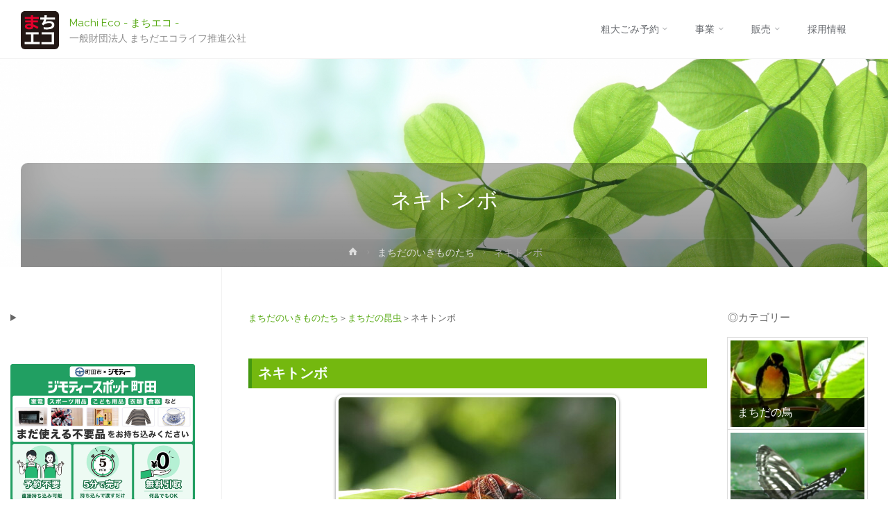

--- FILE ---
content_type: text/html; charset=UTF-8
request_url: https://www.m-ecokosha.or.jp/ikimono-insect-nek-tomb/
body_size: 25191
content:
<!DOCTYPE html>
<html lang="ja">
<head>
<!-- Global site tag (gtag.js) - Google Analytics -->
<script async src="https://www.googletagmanager.com/gtag/js?id=G-76476M8YM8"></script>
<script>
  window.dataLayer = window.dataLayer || [];
  function gtag(){dataLayer.push(arguments);}
  gtag('js', new Date());

  gtag('config', 'G-76476M8YM8');
</script>
<meta name="viewport" content="width=device-width, user-scalable=yes, initial-scale=1.0">
<meta http-equiv="X-UA-Compatible" content="IE=edge" /><meta charset="UTF-8">
<link rel="profile" href="http://gmpg.org/xfn/11">
<title>ネキトンボ &#8211; Machi Eco &#8211; まちエコ &#8211;</title>
<meta name='robots' content='max-image-preview:large' />
<link rel='dns-prefetch' href='//fonts.googleapis.com' />
<link rel='dns-prefetch' href='//use.fontawesome.com' />
<link rel="alternate" type="application/rss+xml" title="Machi Eco - まちエコ - &raquo; フィード" href="https://www.m-ecokosha.or.jp/feed/" />
<link rel="alternate" type="application/rss+xml" title="Machi Eco - まちエコ - &raquo; コメントフィード" href="https://www.m-ecokosha.or.jp/comments/feed/" />
<link rel="alternate" title="oEmbed (JSON)" type="application/json+oembed" href="https://www.m-ecokosha.or.jp/wp-json/oembed/1.0/embed?url=https%3A%2F%2Fwww.m-ecokosha.or.jp%2Fikimono-insect-nek-tomb%2F" />
<link rel="alternate" title="oEmbed (XML)" type="text/xml+oembed" href="https://www.m-ecokosha.or.jp/wp-json/oembed/1.0/embed?url=https%3A%2F%2Fwww.m-ecokosha.or.jp%2Fikimono-insect-nek-tomb%2F&#038;format=xml" />
<style id='wp-img-auto-sizes-contain-inline-css' type='text/css'>
img:is([sizes=auto i],[sizes^="auto," i]){contain-intrinsic-size:3000px 1500px}
/*# sourceURL=wp-img-auto-sizes-contain-inline-css */
</style>
<link rel='stylesheet' id='scap.flashblock-css' href='https://www.m-ecokosha.or.jp/contents/wp-content/plugins/compact-wp-audio-player/css/flashblock.css?ver=6.9' type='text/css' media='all' />
<link rel='stylesheet' id='scap.player-css' href='https://www.m-ecokosha.or.jp/contents/wp-content/plugins/compact-wp-audio-player/css/player.css?ver=6.9' type='text/css' media='all' />
<link rel='stylesheet' id='dashicons-css' href='https://www.m-ecokosha.or.jp/contents/wp-includes/css/dashicons.min.css?ver=6.9' type='text/css' media='all' />
<link rel='stylesheet' id='menu-icon-font-awesome-css' href='https://www.m-ecokosha.or.jp/contents/wp-content/plugins/menu-icons/css/fontawesome/css/all.min.css?ver=5.15.4' type='text/css' media='all' />
<link rel='stylesheet' id='menu-icons-extra-css' href='https://www.m-ecokosha.or.jp/contents/wp-content/plugins/menu-icons/css/extra.min.css?ver=0.13.19' type='text/css' media='all' />
<style id='wp-emoji-styles-inline-css' type='text/css'>

	img.wp-smiley, img.emoji {
		display: inline !important;
		border: none !important;
		box-shadow: none !important;
		height: 1em !important;
		width: 1em !important;
		margin: 0 0.07em !important;
		vertical-align: -0.1em !important;
		background: none !important;
		padding: 0 !important;
	}
/*# sourceURL=wp-emoji-styles-inline-css */
</style>
<link rel='stylesheet' id='wp-block-library-css' href='https://www.m-ecokosha.or.jp/contents/wp-includes/css/dist/block-library/style.min.css?ver=6.9' type='text/css' media='all' />
<style id='wp-block-image-inline-css' type='text/css'>
.wp-block-image>a,.wp-block-image>figure>a{display:inline-block}.wp-block-image img{box-sizing:border-box;height:auto;max-width:100%;vertical-align:bottom}@media not (prefers-reduced-motion){.wp-block-image img.hide{visibility:hidden}.wp-block-image img.show{animation:show-content-image .4s}}.wp-block-image[style*=border-radius] img,.wp-block-image[style*=border-radius]>a{border-radius:inherit}.wp-block-image.has-custom-border img{box-sizing:border-box}.wp-block-image.aligncenter{text-align:center}.wp-block-image.alignfull>a,.wp-block-image.alignwide>a{width:100%}.wp-block-image.alignfull img,.wp-block-image.alignwide img{height:auto;width:100%}.wp-block-image .aligncenter,.wp-block-image .alignleft,.wp-block-image .alignright,.wp-block-image.aligncenter,.wp-block-image.alignleft,.wp-block-image.alignright{display:table}.wp-block-image .aligncenter>figcaption,.wp-block-image .alignleft>figcaption,.wp-block-image .alignright>figcaption,.wp-block-image.aligncenter>figcaption,.wp-block-image.alignleft>figcaption,.wp-block-image.alignright>figcaption{caption-side:bottom;display:table-caption}.wp-block-image .alignleft{float:left;margin:.5em 1em .5em 0}.wp-block-image .alignright{float:right;margin:.5em 0 .5em 1em}.wp-block-image .aligncenter{margin-left:auto;margin-right:auto}.wp-block-image :where(figcaption){margin-bottom:1em;margin-top:.5em}.wp-block-image.is-style-circle-mask img{border-radius:9999px}@supports ((-webkit-mask-image:none) or (mask-image:none)) or (-webkit-mask-image:none){.wp-block-image.is-style-circle-mask img{border-radius:0;-webkit-mask-image:url('data:image/svg+xml;utf8,<svg viewBox="0 0 100 100" xmlns="http://www.w3.org/2000/svg"><circle cx="50" cy="50" r="50"/></svg>');mask-image:url('data:image/svg+xml;utf8,<svg viewBox="0 0 100 100" xmlns="http://www.w3.org/2000/svg"><circle cx="50" cy="50" r="50"/></svg>');mask-mode:alpha;-webkit-mask-position:center;mask-position:center;-webkit-mask-repeat:no-repeat;mask-repeat:no-repeat;-webkit-mask-size:contain;mask-size:contain}}:root :where(.wp-block-image.is-style-rounded img,.wp-block-image .is-style-rounded img){border-radius:9999px}.wp-block-image figure{margin:0}.wp-lightbox-container{display:flex;flex-direction:column;position:relative}.wp-lightbox-container img{cursor:zoom-in}.wp-lightbox-container img:hover+button{opacity:1}.wp-lightbox-container button{align-items:center;backdrop-filter:blur(16px) saturate(180%);background-color:#5a5a5a40;border:none;border-radius:4px;cursor:zoom-in;display:flex;height:20px;justify-content:center;opacity:0;padding:0;position:absolute;right:16px;text-align:center;top:16px;width:20px;z-index:100}@media not (prefers-reduced-motion){.wp-lightbox-container button{transition:opacity .2s ease}}.wp-lightbox-container button:focus-visible{outline:3px auto #5a5a5a40;outline:3px auto -webkit-focus-ring-color;outline-offset:3px}.wp-lightbox-container button:hover{cursor:pointer;opacity:1}.wp-lightbox-container button:focus{opacity:1}.wp-lightbox-container button:focus,.wp-lightbox-container button:hover,.wp-lightbox-container button:not(:hover):not(:active):not(.has-background){background-color:#5a5a5a40;border:none}.wp-lightbox-overlay{box-sizing:border-box;cursor:zoom-out;height:100vh;left:0;overflow:hidden;position:fixed;top:0;visibility:hidden;width:100%;z-index:100000}.wp-lightbox-overlay .close-button{align-items:center;cursor:pointer;display:flex;justify-content:center;min-height:40px;min-width:40px;padding:0;position:absolute;right:calc(env(safe-area-inset-right) + 16px);top:calc(env(safe-area-inset-top) + 16px);z-index:5000000}.wp-lightbox-overlay .close-button:focus,.wp-lightbox-overlay .close-button:hover,.wp-lightbox-overlay .close-button:not(:hover):not(:active):not(.has-background){background:none;border:none}.wp-lightbox-overlay .lightbox-image-container{height:var(--wp--lightbox-container-height);left:50%;overflow:hidden;position:absolute;top:50%;transform:translate(-50%,-50%);transform-origin:top left;width:var(--wp--lightbox-container-width);z-index:9999999999}.wp-lightbox-overlay .wp-block-image{align-items:center;box-sizing:border-box;display:flex;height:100%;justify-content:center;margin:0;position:relative;transform-origin:0 0;width:100%;z-index:3000000}.wp-lightbox-overlay .wp-block-image img{height:var(--wp--lightbox-image-height);min-height:var(--wp--lightbox-image-height);min-width:var(--wp--lightbox-image-width);width:var(--wp--lightbox-image-width)}.wp-lightbox-overlay .wp-block-image figcaption{display:none}.wp-lightbox-overlay button{background:none;border:none}.wp-lightbox-overlay .scrim{background-color:#fff;height:100%;opacity:.9;position:absolute;width:100%;z-index:2000000}.wp-lightbox-overlay.active{visibility:visible}@media not (prefers-reduced-motion){.wp-lightbox-overlay.active{animation:turn-on-visibility .25s both}.wp-lightbox-overlay.active img{animation:turn-on-visibility .35s both}.wp-lightbox-overlay.show-closing-animation:not(.active){animation:turn-off-visibility .35s both}.wp-lightbox-overlay.show-closing-animation:not(.active) img{animation:turn-off-visibility .25s both}.wp-lightbox-overlay.zoom.active{animation:none;opacity:1;visibility:visible}.wp-lightbox-overlay.zoom.active .lightbox-image-container{animation:lightbox-zoom-in .4s}.wp-lightbox-overlay.zoom.active .lightbox-image-container img{animation:none}.wp-lightbox-overlay.zoom.active .scrim{animation:turn-on-visibility .4s forwards}.wp-lightbox-overlay.zoom.show-closing-animation:not(.active){animation:none}.wp-lightbox-overlay.zoom.show-closing-animation:not(.active) .lightbox-image-container{animation:lightbox-zoom-out .4s}.wp-lightbox-overlay.zoom.show-closing-animation:not(.active) .lightbox-image-container img{animation:none}.wp-lightbox-overlay.zoom.show-closing-animation:not(.active) .scrim{animation:turn-off-visibility .4s forwards}}@keyframes show-content-image{0%{visibility:hidden}99%{visibility:hidden}to{visibility:visible}}@keyframes turn-on-visibility{0%{opacity:0}to{opacity:1}}@keyframes turn-off-visibility{0%{opacity:1;visibility:visible}99%{opacity:0;visibility:visible}to{opacity:0;visibility:hidden}}@keyframes lightbox-zoom-in{0%{transform:translate(calc((-100vw + var(--wp--lightbox-scrollbar-width))/2 + var(--wp--lightbox-initial-left-position)),calc(-50vh + var(--wp--lightbox-initial-top-position))) scale(var(--wp--lightbox-scale))}to{transform:translate(-50%,-50%) scale(1)}}@keyframes lightbox-zoom-out{0%{transform:translate(-50%,-50%) scale(1);visibility:visible}99%{visibility:visible}to{transform:translate(calc((-100vw + var(--wp--lightbox-scrollbar-width))/2 + var(--wp--lightbox-initial-left-position)),calc(-50vh + var(--wp--lightbox-initial-top-position))) scale(var(--wp--lightbox-scale));visibility:hidden}}
/*# sourceURL=https://www.m-ecokosha.or.jp/contents/wp-includes/blocks/image/style.min.css */
</style>
<style id='wp-block-details-inline-css' type='text/css'>
.wp-block-details{box-sizing:border-box}.wp-block-details summary{cursor:pointer}
/*# sourceURL=https://www.m-ecokosha.or.jp/contents/wp-includes/blocks/details/style.min.css */
</style>
<style id='global-styles-inline-css' type='text/css'>
:root{--wp--preset--aspect-ratio--square: 1;--wp--preset--aspect-ratio--4-3: 4/3;--wp--preset--aspect-ratio--3-4: 3/4;--wp--preset--aspect-ratio--3-2: 3/2;--wp--preset--aspect-ratio--2-3: 2/3;--wp--preset--aspect-ratio--16-9: 16/9;--wp--preset--aspect-ratio--9-16: 9/16;--wp--preset--color--black: #000000;--wp--preset--color--cyan-bluish-gray: #abb8c3;--wp--preset--color--white: #ffffff;--wp--preset--color--pale-pink: #f78da7;--wp--preset--color--vivid-red: #cf2e2e;--wp--preset--color--luminous-vivid-orange: #ff6900;--wp--preset--color--luminous-vivid-amber: #fcb900;--wp--preset--color--light-green-cyan: #7bdcb5;--wp--preset--color--vivid-green-cyan: #00d084;--wp--preset--color--pale-cyan-blue: #8ed1fc;--wp--preset--color--vivid-cyan-blue: #0693e3;--wp--preset--color--vivid-purple: #9b51e0;--wp--preset--color--accent-1: #54a80f;--wp--preset--color--accent-2: #777777;--wp--preset--color--headings: #333;--wp--preset--color--sitetext: #666;--wp--preset--color--sitebg: #FFF;--wp--preset--gradient--vivid-cyan-blue-to-vivid-purple: linear-gradient(135deg,rgb(6,147,227) 0%,rgb(155,81,224) 100%);--wp--preset--gradient--light-green-cyan-to-vivid-green-cyan: linear-gradient(135deg,rgb(122,220,180) 0%,rgb(0,208,130) 100%);--wp--preset--gradient--luminous-vivid-amber-to-luminous-vivid-orange: linear-gradient(135deg,rgb(252,185,0) 0%,rgb(255,105,0) 100%);--wp--preset--gradient--luminous-vivid-orange-to-vivid-red: linear-gradient(135deg,rgb(255,105,0) 0%,rgb(207,46,46) 100%);--wp--preset--gradient--very-light-gray-to-cyan-bluish-gray: linear-gradient(135deg,rgb(238,238,238) 0%,rgb(169,184,195) 100%);--wp--preset--gradient--cool-to-warm-spectrum: linear-gradient(135deg,rgb(74,234,220) 0%,rgb(151,120,209) 20%,rgb(207,42,186) 40%,rgb(238,44,130) 60%,rgb(251,105,98) 80%,rgb(254,248,76) 100%);--wp--preset--gradient--blush-light-purple: linear-gradient(135deg,rgb(255,206,236) 0%,rgb(152,150,240) 100%);--wp--preset--gradient--blush-bordeaux: linear-gradient(135deg,rgb(254,205,165) 0%,rgb(254,45,45) 50%,rgb(107,0,62) 100%);--wp--preset--gradient--luminous-dusk: linear-gradient(135deg,rgb(255,203,112) 0%,rgb(199,81,192) 50%,rgb(65,88,208) 100%);--wp--preset--gradient--pale-ocean: linear-gradient(135deg,rgb(255,245,203) 0%,rgb(182,227,212) 50%,rgb(51,167,181) 100%);--wp--preset--gradient--electric-grass: linear-gradient(135deg,rgb(202,248,128) 0%,rgb(113,206,126) 100%);--wp--preset--gradient--midnight: linear-gradient(135deg,rgb(2,3,129) 0%,rgb(40,116,252) 100%);--wp--preset--font-size--small: 9px;--wp--preset--font-size--medium: 20px;--wp--preset--font-size--large: 24px;--wp--preset--font-size--x-large: 42px;--wp--preset--font-size--normal: 15px;--wp--preset--font-size--larger: 38px;--wp--preset--spacing--20: 0.44rem;--wp--preset--spacing--30: 0.67rem;--wp--preset--spacing--40: 1rem;--wp--preset--spacing--50: 1.5rem;--wp--preset--spacing--60: 2.25rem;--wp--preset--spacing--70: 3.38rem;--wp--preset--spacing--80: 5.06rem;--wp--preset--shadow--natural: 6px 6px 9px rgba(0, 0, 0, 0.2);--wp--preset--shadow--deep: 12px 12px 50px rgba(0, 0, 0, 0.4);--wp--preset--shadow--sharp: 6px 6px 0px rgba(0, 0, 0, 0.2);--wp--preset--shadow--outlined: 6px 6px 0px -3px rgb(255, 255, 255), 6px 6px rgb(0, 0, 0);--wp--preset--shadow--crisp: 6px 6px 0px rgb(0, 0, 0);}:where(.is-layout-flex){gap: 0.5em;}:where(.is-layout-grid){gap: 0.5em;}body .is-layout-flex{display: flex;}.is-layout-flex{flex-wrap: wrap;align-items: center;}.is-layout-flex > :is(*, div){margin: 0;}body .is-layout-grid{display: grid;}.is-layout-grid > :is(*, div){margin: 0;}:where(.wp-block-columns.is-layout-flex){gap: 2em;}:where(.wp-block-columns.is-layout-grid){gap: 2em;}:where(.wp-block-post-template.is-layout-flex){gap: 1.25em;}:where(.wp-block-post-template.is-layout-grid){gap: 1.25em;}.has-black-color{color: var(--wp--preset--color--black) !important;}.has-cyan-bluish-gray-color{color: var(--wp--preset--color--cyan-bluish-gray) !important;}.has-white-color{color: var(--wp--preset--color--white) !important;}.has-pale-pink-color{color: var(--wp--preset--color--pale-pink) !important;}.has-vivid-red-color{color: var(--wp--preset--color--vivid-red) !important;}.has-luminous-vivid-orange-color{color: var(--wp--preset--color--luminous-vivid-orange) !important;}.has-luminous-vivid-amber-color{color: var(--wp--preset--color--luminous-vivid-amber) !important;}.has-light-green-cyan-color{color: var(--wp--preset--color--light-green-cyan) !important;}.has-vivid-green-cyan-color{color: var(--wp--preset--color--vivid-green-cyan) !important;}.has-pale-cyan-blue-color{color: var(--wp--preset--color--pale-cyan-blue) !important;}.has-vivid-cyan-blue-color{color: var(--wp--preset--color--vivid-cyan-blue) !important;}.has-vivid-purple-color{color: var(--wp--preset--color--vivid-purple) !important;}.has-black-background-color{background-color: var(--wp--preset--color--black) !important;}.has-cyan-bluish-gray-background-color{background-color: var(--wp--preset--color--cyan-bluish-gray) !important;}.has-white-background-color{background-color: var(--wp--preset--color--white) !important;}.has-pale-pink-background-color{background-color: var(--wp--preset--color--pale-pink) !important;}.has-vivid-red-background-color{background-color: var(--wp--preset--color--vivid-red) !important;}.has-luminous-vivid-orange-background-color{background-color: var(--wp--preset--color--luminous-vivid-orange) !important;}.has-luminous-vivid-amber-background-color{background-color: var(--wp--preset--color--luminous-vivid-amber) !important;}.has-light-green-cyan-background-color{background-color: var(--wp--preset--color--light-green-cyan) !important;}.has-vivid-green-cyan-background-color{background-color: var(--wp--preset--color--vivid-green-cyan) !important;}.has-pale-cyan-blue-background-color{background-color: var(--wp--preset--color--pale-cyan-blue) !important;}.has-vivid-cyan-blue-background-color{background-color: var(--wp--preset--color--vivid-cyan-blue) !important;}.has-vivid-purple-background-color{background-color: var(--wp--preset--color--vivid-purple) !important;}.has-black-border-color{border-color: var(--wp--preset--color--black) !important;}.has-cyan-bluish-gray-border-color{border-color: var(--wp--preset--color--cyan-bluish-gray) !important;}.has-white-border-color{border-color: var(--wp--preset--color--white) !important;}.has-pale-pink-border-color{border-color: var(--wp--preset--color--pale-pink) !important;}.has-vivid-red-border-color{border-color: var(--wp--preset--color--vivid-red) !important;}.has-luminous-vivid-orange-border-color{border-color: var(--wp--preset--color--luminous-vivid-orange) !important;}.has-luminous-vivid-amber-border-color{border-color: var(--wp--preset--color--luminous-vivid-amber) !important;}.has-light-green-cyan-border-color{border-color: var(--wp--preset--color--light-green-cyan) !important;}.has-vivid-green-cyan-border-color{border-color: var(--wp--preset--color--vivid-green-cyan) !important;}.has-pale-cyan-blue-border-color{border-color: var(--wp--preset--color--pale-cyan-blue) !important;}.has-vivid-cyan-blue-border-color{border-color: var(--wp--preset--color--vivid-cyan-blue) !important;}.has-vivid-purple-border-color{border-color: var(--wp--preset--color--vivid-purple) !important;}.has-vivid-cyan-blue-to-vivid-purple-gradient-background{background: var(--wp--preset--gradient--vivid-cyan-blue-to-vivid-purple) !important;}.has-light-green-cyan-to-vivid-green-cyan-gradient-background{background: var(--wp--preset--gradient--light-green-cyan-to-vivid-green-cyan) !important;}.has-luminous-vivid-amber-to-luminous-vivid-orange-gradient-background{background: var(--wp--preset--gradient--luminous-vivid-amber-to-luminous-vivid-orange) !important;}.has-luminous-vivid-orange-to-vivid-red-gradient-background{background: var(--wp--preset--gradient--luminous-vivid-orange-to-vivid-red) !important;}.has-very-light-gray-to-cyan-bluish-gray-gradient-background{background: var(--wp--preset--gradient--very-light-gray-to-cyan-bluish-gray) !important;}.has-cool-to-warm-spectrum-gradient-background{background: var(--wp--preset--gradient--cool-to-warm-spectrum) !important;}.has-blush-light-purple-gradient-background{background: var(--wp--preset--gradient--blush-light-purple) !important;}.has-blush-bordeaux-gradient-background{background: var(--wp--preset--gradient--blush-bordeaux) !important;}.has-luminous-dusk-gradient-background{background: var(--wp--preset--gradient--luminous-dusk) !important;}.has-pale-ocean-gradient-background{background: var(--wp--preset--gradient--pale-ocean) !important;}.has-electric-grass-gradient-background{background: var(--wp--preset--gradient--electric-grass) !important;}.has-midnight-gradient-background{background: var(--wp--preset--gradient--midnight) !important;}.has-small-font-size{font-size: var(--wp--preset--font-size--small) !important;}.has-medium-font-size{font-size: var(--wp--preset--font-size--medium) !important;}.has-large-font-size{font-size: var(--wp--preset--font-size--large) !important;}.has-x-large-font-size{font-size: var(--wp--preset--font-size--x-large) !important;}
/*# sourceURL=global-styles-inline-css */
</style>

<style id='classic-theme-styles-inline-css' type='text/css'>
/*! This file is auto-generated */
.wp-block-button__link{color:#fff;background-color:#32373c;border-radius:9999px;box-shadow:none;text-decoration:none;padding:calc(.667em + 2px) calc(1.333em + 2px);font-size:1.125em}.wp-block-file__button{background:#32373c;color:#fff;text-decoration:none}
/*# sourceURL=/wp-includes/css/classic-themes.min.css */
</style>
<link rel='stylesheet' id='wp-components-css' href='https://www.m-ecokosha.or.jp/contents/wp-includes/css/dist/components/style.min.css?ver=6.9' type='text/css' media='all' />
<link rel='stylesheet' id='wp-preferences-css' href='https://www.m-ecokosha.or.jp/contents/wp-includes/css/dist/preferences/style.min.css?ver=6.9' type='text/css' media='all' />
<link rel='stylesheet' id='wp-block-editor-css' href='https://www.m-ecokosha.or.jp/contents/wp-includes/css/dist/block-editor/style.min.css?ver=6.9' type='text/css' media='all' />
<link rel='stylesheet' id='popup-maker-block-library-style-css' href='https://www.m-ecokosha.or.jp/contents/wp-content/plugins/popup-maker/dist/packages/block-library-style.css?ver=dbea705cfafe089d65f1' type='text/css' media='all' />
<style id='font-awesome-svg-styles-default-inline-css' type='text/css'>
.svg-inline--fa {
  display: inline-block;
  height: 1em;
  overflow: visible;
  vertical-align: -.125em;
}
/*# sourceURL=font-awesome-svg-styles-default-inline-css */
</style>
<link rel='stylesheet' id='font-awesome-svg-styles-css' href='https://www.m-ecokosha.or.jp/contents/wp-content/uploads/font-awesome/v5.15.4/css/svg-with-js.css' type='text/css' media='all' />
<style id='font-awesome-svg-styles-inline-css' type='text/css'>
   .wp-block-font-awesome-icon svg::before,
   .wp-rich-text-font-awesome-icon svg::before {content: unset;}
/*# sourceURL=font-awesome-svg-styles-inline-css */
</style>
<link rel='stylesheet' id='foogallery-core-css' href='https://www.m-ecokosha.or.jp/contents/wp-content/plugins/foogallery/extensions/default-templates/shared/css/foogallery.min.css?ver=3.1.1' type='text/css' media='all' />
<link rel='stylesheet' id='foobox-free-min-css' href='https://www.m-ecokosha.or.jp/contents/wp-content/plugins/foobox-image-lightbox/free/css/foobox.free.min.css?ver=2.7.35' type='text/css' media='all' />
<link rel='stylesheet' id='siteorigin-panels-front-css' href='https://www.m-ecokosha.or.jp/contents/wp-content/plugins/siteorigin-panels/css/front-flex.min.css?ver=2.33.3' type='text/css' media='all' />
<link rel='stylesheet' id='whats-new-style-css' href='https://www.m-ecokosha.or.jp/contents/wp-content/plugins/whats-new-genarator/whats-new.css?ver=2.0.2' type='text/css' media='all' />
<link rel='stylesheet' id='wpsbc-style-css' href='https://www.m-ecokosha.or.jp/contents/wp-content/plugins/wp-simple-booking-calendar/assets/css/style-front-end.min.css?ver=2.0.15' type='text/css' media='all' />
<link rel='stylesheet' id='xo-event-calendar-css' href='https://www.m-ecokosha.or.jp/contents/wp-content/plugins/xo-event-calendar/css/xo-event-calendar.css?ver=3.2.10' type='text/css' media='all' />
<link rel='stylesheet' id='xo-event-calendar-event-calendar-css' href='https://www.m-ecokosha.or.jp/contents/wp-content/plugins/xo-event-calendar/build/event-calendar/style-index.css?ver=3.2.10' type='text/css' media='all' />
<link rel='stylesheet' id='anima-themefonts-css' href='https://www.m-ecokosha.or.jp/contents/wp-content/themes/anima/resources/fonts/fontfaces.css?ver=1.4.1' type='text/css' media='all' />
<link rel='stylesheet' id='anima-googlefonts-css' href='//fonts.googleapis.com/css?family=Raleway%3A400%2C300%2C700%7CRaleway%3A%7CRoboto%3A%7CRaleway%3A100%2C200%2C300%2C400%2C500%2C600%2C700%2C800%2C900%7CRaleway%3A400%7CRaleway%3A300%7CRoboto%3A400%7CRoboto%3A300&#038;ver=1.4.1' type='text/css' media='all' />
<link rel='stylesheet' id='anima-main-css' href='https://www.m-ecokosha.or.jp/contents/wp-content/themes/anima/style.css?ver=1.4.1' type='text/css' media='all' />
<style id='anima-main-inline-css' type='text/css'>
 body:not(.anima-landing-page) #container, #site-header-main-inside, #colophon-inside, #footer-inside, #breadcrumbs-container-inside, #header-page-title { margin: 0 auto; max-width: 1300px; } #site-header-main { left: 0; right: 0; } #primary { width: 320px; } #secondary { width: 300px; } #container.one-column .main { width: 100%; } #container.two-columns-right #secondary { float: right; } #container.two-columns-right .main, .two-columns-right #breadcrumbs { width: calc( 100% - 300px ); float: left; } #container.two-columns-left #primary { float: left; } #container.two-columns-left .main, .two-columns-left #breadcrumbs { width: calc( 100% - 320px ); float: right; } #container.three-columns-right #primary, #container.three-columns-left #primary, #container.three-columns-sided #primary { float: left; } #container.three-columns-right #secondary, #container.three-columns-left #secondary, #container.three-columns-sided #secondary { float: left; } #container.three-columns-right #primary, #container.three-columns-left #secondary { margin-left: 0%; margin-right: 0%; } #container.three-columns-right .main, .three-columns-right #breadcrumbs { width: calc( 100% - 620px ); float: left; } #container.three-columns-left .main, .three-columns-left #breadcrumbs { width: calc( 100% - 620px ); float: right; } #container.three-columns-sided #secondary { float: right; } #container.three-columns-sided .main, .three-columns-sided #breadcrumbs { width: calc( 100% - 620px ); float: right; } .three-columns-sided #breadcrumbs { margin: 0 calc( 0% + 300px ) 0 -1920px; } html { font-family: 'Raleway'; font-weight: 400; font-size: 15px; font-weight: 400; line-height: 1.8; } #site-title { font-family: Raleway; font-size: 100%; font-weight: 400; } #access ul li a { font-family: Raleway; font-size: 95%; font-weight: 300; } .widget-title { font-family: Roboto; font-size: 100%; font-weight: 400; } .widget-container { font-family: Raleway; font-size: 100%; font-weight: 400; } .entry-title, #reply-title { font-family: Raleway; font-size: 200%; font-weight: 300; } .entry-meta > span, .post-continue-container { font-family: Roboto; font-size: 100%; font-weight: 300; } .page-link, .pagination, #author-info #author-link, .comment .reply a, .comment-meta, .byline { font-family: Roboto; } .content-masonry .entry-title { font-size: 140%; } h1 { font-size: 2.33em; } h2 { font-size: 2.06em; } h3 { font-size: 1.79em; } h4 { font-size: 1.52em; } h5 { font-size: 1.25em; } h6 { font-size: 0.98em; } h1, h2, h3, h4, h5, h6, .seriousslider-theme .seriousslider-caption-title { font-family: Raleway; font-weight: 300; } body { color: #666; background-color: #FFF; } #site-header-main, #access ul ul, .menu-search-animated .searchform input[type="search"], #access .menu-search-animated .searchform, #access::after, .anima-over-menu .header-fixed#site-header-main, .anima-over-menu .header-fixed#site-header-main #access:after { background-color: #FFFFFF; } #site-header-main { border-bottom-color: rgba(0,0,0,.05); } .anima-over-menu .header-fixed#site-header-main #site-title a { color: #54a80f; } #access > div > ul > li, #access > div > ul > li > a, .anima-over-menu .header-fixed#site-header-main #access > div > ul > li:not([class*='current']), .anima-over-menu .header-fixed#site-header-main #access > div > ul > li:not([class*='current']) > a, .anima-over-menu .header-fixed#site-header-main #sheader.socials a::before, #sheader.socials a::before, #access .menu-search-animated .searchform input[type="search"], #mobile-menu { color: #63666B; } .anima-over-menu .header-fixed#site-header-main #sheader.socials a:hover::before, #sheader.socials a:hover::before { color: #FFFFFF; } #access ul.sub-menu li a, #access ul.children li a { color: #63666B; } #access ul.sub-menu li a, #access ul.children li a { background-color: #FFFFFF; } #access > div > ul > li:hover > a, #access > div > ul > li a:hover, #access > div > ul > li:hover, .anima-over-menu .header-fixed#site-header-main #access > div > ul > li > a:hover, .anima-over-menu .header-fixed#site-header-main #access > div > ul > li:hover { color: #54a80f; } #access > div > ul > li > a > span::before { background-color: #54a80f; } #site-title::before { background-color: #777777; } #access > div > ul > li.current_page_item > a, #access > div > ul > li.current-menu-item > a, #access > div > ul > li.current_page_ancestor > a, #access > div > ul > li.current-menu-ancestor > a, #access .sub-menu, #access .children, .anima-over-menu .header-fixed#site-header-main #access > div > ul > li > a { color: #777777; } #access ul.children > li.current_page_item > a, #access ul.sub-menu > li.current-menu-item > a, #access ul.children > li.current_page_ancestor > a, #access ul.sub-menu > li.current-menu-ancestor > a { color: #777777; } .searchform .searchsubmit { color: #666; } body:not(.anima-landing-page) article.hentry, body:not(.anima-landing-page) .main { background-color: #FFF; } .pagination, .page-link { border-color: #eeeeee; } .post-thumbnail-container .featured-image-meta, body:not(.single) article.hentry .post-thumbnail-container > a::after, #header-page-title-inside { background-color: rgba(12,12,12, 0.3); } #header-page-title-inside { box-shadow: 0 -70px 70px rgba(12,12,12,0.2) inset; } #header-page-title .entry-meta .bl_categ a { background-color: #54a80f; } #header-page-title .entry-meta .bl_categ a:hover { background-color: #65b920; } .anima-normal-titles #breadcrumbs-container { background-color: #f9f9f9; } #secondary { border-left: 1px solid rgba(0,0,0,.05); } #primary { border-right: 1px solid rgba(0,0,0,.05); } #colophon, #footer { background-color: #222A2C; color: #AAAAAA; } #footer { background: #1d2527; } .entry-title a:active, .entry-title a:hover { color: #54a80f; } .entry-title a:hover { border-bottom-color: #54a80f; } span.entry-format { color: #54a80f; } .format-aside { border-top-color: #FFF; } article.hentry .post-thumbnail-container { background-color: rgba(102,102,102,0.15); } .entry-content blockquote::before, .entry-content blockquote::after { color: rgba(102,102,102,0.2); } .entry-content h5, .entry-content h6, .lp-text-content h5, .lp-text-content h6 { color: #777777; } .entry-content h1, .entry-content h2, .entry-content h3, .entry-content h4, .lp-text-content h1, .lp-text-content h2, .lp-text-content h3, .lp-text-content h4 { color: #333; } a { color: #54a80f; } a:hover, .entry-meta span a:hover { color: #777777; } .post-continue-container span.comments-link:hover, .post-continue-container span.comments-link a:hover { color: #54a80f; } .socials a:before { color: #54a80f; background: #f5f5f5; } .socials a:hover:before { background-color: #54a80f; color: #FFF; } #sheader .socials a:before { background: #f5f5f5; } #sheader .socials a:hover:before { background-color: #54a80f; color: #FFFFFF; } #footer .socials a:before { background: #2c3436; } #footer .socials a:hover:before { background-color: #54a80f; color: #222A2C; } .anima-normalizedtags #content .tagcloud a { color: #FFF; background-color: #54a80f; } .anima-normalizedtags #content .tagcloud a:hover { background-color: #777777; } #toTop { background-color: rgba(230,230,230,0.5); color: #54a80f; } #nav-fixed i, #nav-fixed span { background-color: rgba(215,215,215,0.5); } #nav-fixed i { color: #FFF; } #toTop:hover { background-color: #54a80f; color: #FFF; } a.continue-reading-link { background-color:#efefef; } .continue-reading-link::after { background-color: #54a80f; color: #FFF; } .entry-meta .icon-metas:before { color: #ababab; } .anima-caption-one .main .wp-caption .wp-caption-text { border-bottom-color: #eeeeee; } .anima-caption-two .main .wp-caption .wp-caption-text { background-color: #f5f5f5; } .anima-image-one .entry-content img[class*="align"], .anima-image-one .entry-summary img[class*="align"], .anima-image-two .entry-content img[class*='align'], .anima-image-two .entry-summary img[class*='align'] { border-color: #eeeeee; } .anima-image-five .entry-content img[class*='align'], .anima-image-five .entry-summary img[class*='align'] { border-color: #54a80f; } /* diffs */ span.edit-link a.post-edit-link, span.edit-link a.post-edit-link:hover, span.edit-link .icon-edit:before { color: #212121; } .searchform { border-color: #ebebeb; } .entry-meta span, .entry-meta a, .entry-utility span, .entry-utility a, .entry-meta time, #breadcrumbs-nav, #header-page-title .byline, .footermenu ul li span.sep { color: #ababab; } .footermenu ul li a::after { background: #777777; } #breadcrumbs-nav a { color: #8d8d8d; } .entry-meta span.entry-sticky { background-color: #ababab; color: #FFF; } #commentform { max-width:650px;} code, #nav-below .nav-previous a:before, #nav-below .nav-next a:before { background-color: #eeeeee; } pre, .page-link > span, .comment-author, .commentlist .comment-body, .commentlist .pingback { border-color: #eeeeee; } .commentlist .comment-body::after { border-top-color: #FFF; } .commentlist .comment-body::before { border-top-color: #e4e4e4; } article #author-info { border-top-color: #eeeeee; } .page-header.pad-container { border-bottom-color: #eeeeee; } .comment-meta a { color: #c9c9c9; } .commentlist .reply a { color: #b5b5b5; background-color: #f3f3f3; } select, input[type], textarea { color: #666; border-color: #eeeeee; background-color: #f0f0f0; } input[type]:hover, textarea:hover, select:hover, input[type]:focus, textarea:focus, select:focus { background: #f8f8f8; } button, input[type="button"], input[type="submit"], input[type="reset"] { background-color: #54a80f; color: #FFF; } button:hover, input[type="button"]:hover, input[type="submit"]:hover, input[type="reset"]:hover { background-color: #777777; } hr { background-color: #f0f0f0; } /* gutenberg */ .wp-block-image.alignwide { margin-left: calc( ( 0% + 2.5em ) * -1 ); margin-right: calc( ( 0% + 2.5em ) * -1 ); } .wp-block-image.alignwide img { width: calc( 100% + 5em ); max-width: calc( 100% + 5em ); } .has-accent-1-color, .has-accent-1-color:hover { color: #54a80f; } .has-accent-2-color, .has-accent-2-color:hover { color: #777777; } .has-headings-color, .has-headings-color:hover { color: #333; } .has-sitetext-color, .has-sitetext-color:hover { color: #666; } .has-sitebg-color, .has-sitebg-color:hover { color: #FFF; } .has-accent-1-background-color { background-color: #54a80f; } .has-accent-2-background-color { background-color: #777777; } .has-headings-background-color { background-color: #333; } .has-sitetext-background-color { background-color: #666; } .has-sitebg-background-color { background-color: #FFF; } .has-small-font-size { font-size: 9px; } .has-regular-font-size { font-size: 15px; } .has-large-font-size { font-size: 24px; } .has-larger-font-size { font-size: 38px; } .has-huge-font-size { font-size: 38px; } /* woocommerce */ .woocommerce-page #respond input#submit, .woocommerce a.button, .woocommerce-page button.button, .woocommerce input.button, .woocommerce #respond input#submit, .woocommerce a.button, .woocommerce button.button, .woocommerce input.button { background-color: #54a80f; color: #FFF; line-height: 1.8; border-radius: 4px;} .woocommerce #respond input#submit:hover, .woocommerce a.button:hover, .woocommerce button.button:hover, .woocommerce input.button:hover { background-color: #76ca31; color: #FFF;} .woocommerce-page #respond input#submit.alt, .woocommerce a.button.alt, .woocommerce-page button.button.alt, .woocommerce input.button.alt { background-color: #777777; color: #FFF; line-height: 1.8; border-radius: 4px;} .woocommerce-page #respond input#submit.alt:hover, .woocommerce a.button.alt:hover, .woocommerce-page button.button.alt:hover, .woocommerce input.button.alt:hover { background-color: #999999; color: #FFF;} .woocommerce div.product .woocommerce-tabs ul.tabs li.active { border-bottom-color: #FFF; } .woocommerce #respond input#submit.alt.disabled, .woocommerce #respond input#submit.alt.disabled:hover, .woocommerce #respond input#submit.alt:disabled, .woocommerce #respond input#submit.alt:disabled:hover, .woocommerce #respond input#submit.alt[disabled]:disabled, .woocommerce #respond input#submit.alt[disabled]:disabled:hover, .woocommerce a.button.alt.disabled, .woocommerce a.button.alt.disabled:hover, .woocommerce a.button.alt:disabled, .woocommerce a.button.alt:disabled:hover, .woocommerce a.button.alt[disabled]:disabled, .woocommerce a.button.alt[disabled]:disabled:hover, .woocommerce button.button.alt.disabled, .woocommerce button.button.alt.disabled:hover, .woocommerce button.button.alt:disabled, .woocommerce button.button.alt:disabled:hover, .woocommerce button.button.alt[disabled]:disabled, .woocommerce button.button.alt[disabled]:disabled:hover, .woocommerce input.button.alt.disabled, .woocommerce input.button.alt.disabled:hover, .woocommerce input.button.alt:disabled, .woocommerce input.button.alt:disabled:hover, .woocommerce input.button.alt[disabled]:disabled, .woocommerce input.button.alt[disabled]:disabled:hover { background-color: #777777; } .woocommerce ul.products li.product .price, .woocommerce div.product p.price, .woocommerce div.product span.price { color: #989898 } #add_payment_method #payment, .woocommerce-cart #payment, .woocommerce-checkout #payment { background: #f5f5f5; } /* mobile menu */ nav#mobile-menu { background-color: #FFFFFF; } #mobile-menu .mobile-arrow { color: #666; } .main .entry-content, .main .entry-summary { text-align: inherit; } .main p, .main ul, .main ol, .main dd, .main pre, .main hr { margin-bottom: 1em; } .main p { text-indent: 0em; } .main a.post-featured-image { background-position: center center; } #header-widget-area { width: 25%; right: 10px; } .anima-stripped-table .main thead th, .anima-bordered-table .main thead th, .anima-stripped-table .main td, .anima-stripped-table .main th, .anima-bordered-table .main th, .anima-bordered-table .main td { border-color: #e9e9e9; } .anima-clean-table .main th, .anima-stripped-table .main tr:nth-child(even) td, .anima-stripped-table .main tr:nth-child(even) th { background-color: #f6f6f6; } .anima-cropped-featured .main .post-thumbnail-container { height: 300px; } .anima-responsive-featured .main .post-thumbnail-container { max-height: 300px; height: auto; } article.hentry .article-inner, #content-masonry article.hentry .article-inner { padding: 0%; } #site-header-main { height:85px; } #access .menu-search-animated .searchform { height: 84px; line-height: 84px; } .anima-over-menu .staticslider-caption-container { padding-top: 85px; } .menu-search-animated, #sheader-container, .identity, #nav-toggle { height:85px; line-height:85px; } #access div > ul > li > a { line-height:85px; } #branding { height:85px; } .anima-responsive-headerimage #masthead #header-image-main-inside { max-height: 300px; } .anima-cropped-headerimage #masthead #header-image-main-inside { height: 300px; } #site-description { display: block; } #masthead #site-header-main { position: fixed; } .anima-fixed-menu #header-image-main { margin-top: 85px; } @media (max-width: 640px) { #header-page-title .entry-title { font-size: 150%; } } .lp-staticslider .staticslider-caption, .lp-dynamic-slider, .seriousslider-theme .seriousslider-caption, .anima-landing-page .lp-blocks-inside, .anima-landing-page .lp-boxes-inside, .anima-landing-page .lp-text-inside, .anima-landing-page .lp-posts-inside, .anima-landing-page .lp-page-inside, .anima-landing-page .lp-section-header, .anima-landing-page .content-widget { max-width: 1300px; } .anima-landing-page .content-widget { margin: 0 auto; } .seriousslider-theme .seriousslider-caption-buttons a, a[class^="staticslider-button"] { font-size: 15px; } .seriousslider-theme .seriousslider-caption-buttons a:nth-child(2n+1), a.staticslider-button:nth-child(2n+1) { background-color: #54a80f; border-color: #54a80f; color: #FFF; } .seriousslider-theme .seriousslider-caption-buttons a:nth-child(2n+1):hover, .staticslider-button:nth-child(2n+1):hover { color: #54a80f; } .seriousslider-theme .seriousslider-caption-buttons a:nth-child(2n+2), a.staticslider-button:nth-child(2n+2) { color: #777777; border-color: #777777; } .seriousslider-theme .seriousslider-caption-buttons a:nth-child(2n+2):hover, a.staticslider-button:nth-child(2n+2):hover { background-color: #777777; color: #FFF; } .lp-block i { border-color: #ffffff; } .lp-block:hover i { border-color: #54a80f; } .lp-block > i::before { color: #54a80f; border-color: #e9e9e9; background-color: #ffffff; } .lp-block:hover i::before { color: #54a80f; } .lp-block i:after { background-color: #54a80f; } .lp-block:hover i:after { background-color: #777777; } .lp-block-text, .lp-boxes-static .lp-box-text, .lp-section-desc, .staticslider-caption-text { color: #8e8e8e; } .lp-blocks { background-color: #F8F8F8; } .lp-boxes { background-color: #FFFFFF; } .lp-text { background-color: #F8F8F8; } .staticslider-caption-container, .lp-slider-wrapper { background-color: #FFFFFF; } .seriousslider-theme .seriousslider-caption { color: #F8F8F8; } .lp-boxes-1 .lp-box .lp-box-image { height: 200px; } .lp-boxes-1.lp-boxes-animated .lp-box:hover .lp-box-text { max-height: 100px; } .lp-boxes-2 .lp-box .lp-box-image { height: 280px; } .lp-boxes-2.lp-boxes-animated .lp-box:hover .lp-box-text { max-height: 180px; } .lp-box-readmore:hover { color: #54a80f; } .lp-boxes .lp-box-overlay { background-color: rgba(84,168,15, 0.8); } .lp-boxes:not(.lp-boxes-static2) .lp-box-overlay:hover { background-color: rgba(84,168,15, 1); } #lp-posts, #lp-page { background-color: #FFF; } #cryout_ajax_more_trigger { background-color: #54a80f; color: #FFF;} .lpbox-rnd1 { background-color: #c8c8c8; } .lpbox-rnd2 { background-color: #c3c3c3; } .lpbox-rnd3 { background-color: #bebebe; } .lpbox-rnd4 { background-color: #b9b9b9; } .lpbox-rnd5 { background-color: #b4b4b4; } .lpbox-rnd6 { background-color: #afafaf; } .lpbox-rnd7 { background-color: #aaaaaa; } .lpbox-rnd8 { background-color: #a5a5a5; } 
/*# sourceURL=anima-main-inline-css */
</style>
<link rel='stylesheet' id='font-awesome-official-css' href='https://use.fontawesome.com/releases/v5.15.4/css/all.css' type='text/css' media='all' integrity="sha384-DyZ88mC6Up2uqS4h/KRgHuoeGwBcD4Ng9SiP4dIRy0EXTlnuz47vAwmeGwVChigm" crossorigin="anonymous" />
<link rel='stylesheet' id='cryout-serious-slider-style-css' href='https://www.m-ecokosha.or.jp/contents/wp-content/plugins/cryout-serious-slider/resources/style.css?ver=1.2.7' type='text/css' media='all' />
<link rel='stylesheet' id='popup-maker-site-css' href='//www.m-ecokosha.or.jp/contents/wp-content/uploads/pum/pum-site-styles.css?generated=1752540123&#038;ver=1.21.5' type='text/css' media='all' />
<link rel='stylesheet' id='font-awesome-official-v4shim-css' href='https://use.fontawesome.com/releases/v5.15.4/css/v4-shims.css' type='text/css' media='all' integrity="sha384-Vq76wejb3QJM4nDatBa5rUOve+9gkegsjCebvV/9fvXlGWo4HCMR4cJZjjcF6Viv" crossorigin="anonymous" />
<style id='font-awesome-official-v4shim-inline-css' type='text/css'>
@font-face {
font-family: "FontAwesome";
font-display: block;
src: url("https://use.fontawesome.com/releases/v5.15.4/webfonts/fa-brands-400.eot"),
		url("https://use.fontawesome.com/releases/v5.15.4/webfonts/fa-brands-400.eot?#iefix") format("embedded-opentype"),
		url("https://use.fontawesome.com/releases/v5.15.4/webfonts/fa-brands-400.woff2") format("woff2"),
		url("https://use.fontawesome.com/releases/v5.15.4/webfonts/fa-brands-400.woff") format("woff"),
		url("https://use.fontawesome.com/releases/v5.15.4/webfonts/fa-brands-400.ttf") format("truetype"),
		url("https://use.fontawesome.com/releases/v5.15.4/webfonts/fa-brands-400.svg#fontawesome") format("svg");
}

@font-face {
font-family: "FontAwesome";
font-display: block;
src: url("https://use.fontawesome.com/releases/v5.15.4/webfonts/fa-solid-900.eot"),
		url("https://use.fontawesome.com/releases/v5.15.4/webfonts/fa-solid-900.eot?#iefix") format("embedded-opentype"),
		url("https://use.fontawesome.com/releases/v5.15.4/webfonts/fa-solid-900.woff2") format("woff2"),
		url("https://use.fontawesome.com/releases/v5.15.4/webfonts/fa-solid-900.woff") format("woff"),
		url("https://use.fontawesome.com/releases/v5.15.4/webfonts/fa-solid-900.ttf") format("truetype"),
		url("https://use.fontawesome.com/releases/v5.15.4/webfonts/fa-solid-900.svg#fontawesome") format("svg");
}

@font-face {
font-family: "FontAwesome";
font-display: block;
src: url("https://use.fontawesome.com/releases/v5.15.4/webfonts/fa-regular-400.eot"),
		url("https://use.fontawesome.com/releases/v5.15.4/webfonts/fa-regular-400.eot?#iefix") format("embedded-opentype"),
		url("https://use.fontawesome.com/releases/v5.15.4/webfonts/fa-regular-400.woff2") format("woff2"),
		url("https://use.fontawesome.com/releases/v5.15.4/webfonts/fa-regular-400.woff") format("woff"),
		url("https://use.fontawesome.com/releases/v5.15.4/webfonts/fa-regular-400.ttf") format("truetype"),
		url("https://use.fontawesome.com/releases/v5.15.4/webfonts/fa-regular-400.svg#fontawesome") format("svg");
unicode-range: U+F004-F005,U+F007,U+F017,U+F022,U+F024,U+F02E,U+F03E,U+F044,U+F057-F059,U+F06E,U+F070,U+F075,U+F07B-F07C,U+F080,U+F086,U+F089,U+F094,U+F09D,U+F0A0,U+F0A4-F0A7,U+F0C5,U+F0C7-F0C8,U+F0E0,U+F0EB,U+F0F3,U+F0F8,U+F0FE,U+F111,U+F118-F11A,U+F11C,U+F133,U+F144,U+F146,U+F14A,U+F14D-F14E,U+F150-F152,U+F15B-F15C,U+F164-F165,U+F185-F186,U+F191-F192,U+F1AD,U+F1C1-F1C9,U+F1CD,U+F1D8,U+F1E3,U+F1EA,U+F1F6,U+F1F9,U+F20A,U+F247-F249,U+F24D,U+F254-F25B,U+F25D,U+F267,U+F271-F274,U+F279,U+F28B,U+F28D,U+F2B5-F2B6,U+F2B9,U+F2BB,U+F2BD,U+F2C1-F2C2,U+F2D0,U+F2D2,U+F2DC,U+F2ED,U+F328,U+F358-F35B,U+F3A5,U+F3D1,U+F410,U+F4AD;
}
/*# sourceURL=font-awesome-official-v4shim-inline-css */
</style>
<script type="text/javascript" src="https://www.m-ecokosha.or.jp/contents/wp-content/plugins/compact-wp-audio-player/js/soundmanager2-nodebug-jsmin.js?ver=6.9" id="scap.soundmanager2-js"></script>
<script type="text/javascript" src="https://www.m-ecokosha.or.jp/contents/wp-includes/js/jquery/jquery.min.js?ver=3.7.1" id="jquery-core-js"></script>
<script type="text/javascript" src="https://www.m-ecokosha.or.jp/contents/wp-includes/js/jquery/jquery-migrate.min.js?ver=3.4.1" id="jquery-migrate-js"></script>
<script type="text/javascript" src="https://www.m-ecokosha.or.jp/contents/wp-content/plugins/cryout-serious-slider/resources/jquery.mobile.custom.min.js?ver=1.2.7" id="cryout-serious-slider-jquerymobile-js"></script>
<script type="text/javascript" src="https://www.m-ecokosha.or.jp/contents/wp-content/plugins/cryout-serious-slider/resources/slider.js?ver=1.2.7" id="cryout-serious-slider-script-js"></script>
<script type="text/javascript" id="foobox-free-min-js-before">
/* <![CDATA[ */
/* Run FooBox FREE (v2.7.35) */
var FOOBOX = window.FOOBOX = {
	ready: true,
	disableOthers: false,
	o: {wordpress: { enabled: true }, countMessage:'image %index of %total', captions: { dataTitle: ["captionTitle","title"], dataDesc: ["captionDesc","description"] }, rel: '', excludes:'.fbx-link,.nofoobox,.nolightbox,a[href*="pinterest.com/pin/create/button/"]', affiliate : { enabled: false }},
	selectors: [
		".foogallery-container.foogallery-lightbox-foobox", ".foogallery-container.foogallery-lightbox-foobox-free", ".gallery", ".wp-block-gallery", ".wp-caption", ".wp-block-image", "a:has(img[class*=wp-image-])", ".foobox"
	],
	pre: function( $ ){
		// Custom JavaScript (Pre)
		
	},
	post: function( $ ){
		// Custom JavaScript (Post)
		
		// Custom Captions Code
		
	},
	custom: function( $ ){
		// Custom Extra JS
		
	}
};
//# sourceURL=foobox-free-min-js-before
/* ]]> */
</script>
<script type="text/javascript" src="https://www.m-ecokosha.or.jp/contents/wp-content/plugins/foobox-image-lightbox/free/js/foobox.free.min.js?ver=2.7.35" id="foobox-free-min-js"></script>
<link rel="https://api.w.org/" href="https://www.m-ecokosha.or.jp/wp-json/" /><link rel="alternate" title="JSON" type="application/json" href="https://www.m-ecokosha.or.jp/wp-json/wp/v2/posts/22343" /><link rel="EditURI" type="application/rsd+xml" title="RSD" href="https://www.m-ecokosha.or.jp/contents/xmlrpc.php?rsd" />
<meta name="generator" content="WordPress 6.9" />
<link rel="canonical" href="https://www.m-ecokosha.or.jp/ikimono-insect-nek-tomb/" />
<link rel='shortlink' href='https://www.m-ecokosha.or.jp/?p=22343' />
<style media="all" id="siteorigin-panels-layouts-head">/* Layout 22343 */ #pgc-22343-0-0 { width:75%;width:calc(75% - ( 0.25 * 30px ) ) } #pgc-22343-0-1 { width:25%;width:calc(25% - ( 0.75 * 30px ) ) } #pl-22343 .so-panel { margin-bottom:30px } #pl-22343 .so-panel:last-of-type { margin-bottom:0px } #pg-22343-0.panel-has-style > .panel-row-style, #pg-22343-0.panel-no-style { -webkit-align-items:flex-start;align-items:flex-start } #pgc-22343-0-1 { align-self:auto } @media (max-width:780px){ #pg-22343-0.panel-no-style, #pg-22343-0.panel-has-style > .panel-row-style, #pg-22343-0 { -webkit-flex-direction:column;-ms-flex-direction:column;flex-direction:column } #pg-22343-0 > .panel-grid-cell , #pg-22343-0 > .panel-row-style > .panel-grid-cell { width:100%;margin-right:0 } #pgc-22343-0-0 { margin-bottom:30px } #pl-22343 .panel-grid-cell { padding:0 } #pl-22343 .panel-grid .panel-grid-cell-empty { display:none } #pl-22343 .panel-grid .panel-grid-cell-mobile-last { margin-bottom:0px }  } </style><link rel="icon" href="https://www.m-ecokosha.or.jp/contents/wp-content/uploads/2018/09/ecologo-2.svg" sizes="32x32" />
<link rel="icon" href="https://www.m-ecokosha.or.jp/contents/wp-content/uploads/2018/09/ecologo-2.svg" sizes="192x192" />
<link rel="apple-touch-icon" href="https://www.m-ecokosha.or.jp/contents/wp-content/uploads/2018/09/ecologo-2.svg" />
<meta name="msapplication-TileImage" content="https://www.m-ecokosha.or.jp/contents/wp-content/uploads/2018/09/ecologo-2.svg" />
		<style type="text/css" id="wp-custom-css">
			h4#danraku4{

margin:10px 0 25px 0;
color: #fff;
padding: 0.5em;
display: inline-block;
line-height: 0.8;
font-size:1.15em;
background: #8f380f;
width:100%;
vertical-align: middle;
border-radius: 0px 0px 0px 0px;
	
}

h4#danraku4:before {
content: '';
color: white;
margin-right: 8px;
}

h4#danraku42 {
  position: relative;
  padding: 0 .5em .5em 2em;
	color: #676767;
  border-bottom: 1px solid #ccc;
	
}
h4#danraku42::before,
h4#danraku42::after {
  position: absolute;
  content: '';
  border-radius: 100%
}
h4#danraku42::before {
  top: .2em;
  left: .2em;
  z-index: 2;
  width: 18px;
  height: 18px;
  background: rgba(84, 168, 15, .5);
}
h4#danraku42::after {
  top: .7em;
  left: .7em;
  width: 13px;
  height: 13px;
  background: rgba(200, 232, 158, .5);
}

h4#danraku43 {
padding: 0.5em;
font-size:1.3em;
font-weight:700;
color: #f7fff7;
background: #74B80f;
border-left: solid 5px #44980f;
}

h5#danraku54 {
  padding: 0.5em 0.5em 0.5em 0.5em;
  font-weight: normal;
	border-radius:10px;
background: #fff;/*背景色*/
border-bottom: solid 1px #6b92d6;/*下線*/	
}

h5#danraku53 {
  position: relative;
  padding: 0 0.4em 0.1em;
	font-weight:300;
	font-size:1.10em;
}
h5#danraku53::after {
  position: absolute;
  bottom: 0;
  left: 0;
  z-index: -1;
  content: '';
  width: 20%;
  height: 10px;
  background-color: #dec;
	border-radius:20px;
}

h5#danraku52 {

margin:5px 0 25px 0;
color: #fafafa;
padding: 0.3em;
display: inline-block;
line-height: 1em;
font-weight:300;
font-size:1.2em;
background: #6b92d6;
width:100%;
vertical-align: middle;
border-radius: 20px 20px 20px 20px;

}

h5#danraku5{
    position: relative;
    color: #577;
    font-size: 1.143em;
    font-weight: 500;
    margin: 0 0 1.5em 0;
    padding: 0.5em 0.5em 0.5em 1.7em;
		width: 90%;
    border-bottom: 1px dashed #c8d89e;
}
 
h5#danraku5:before{
    content: "";
    position: absolute;
    background: #D4EBAC;
    top: 0;
    left: 0.4em;
    height: 12px;
    width: 12px;
    transform: rotate(45deg);
    -moz-transform: rotate(45deg);
    -webkit-transform: rotate(45deg);
    -o-transform: rotate(45deg);
    -ms-transform: rotate(45deg);
}
 
h5#danraku5:after{
    content: "";
    position: absolute;
    background:#54a80f;
    top: 1.0em;
    left: 0;
    height: 8px;
    width: 8px;
    transform: rotate(15deg);
    -moz-transform: rotate(15deg);
    -webkit-transform: rotate(15deg);
    -o-transform: rotate(15deg);
    -ms-transform: rotate(15deg);
}

.box_top {
		max-width: 700px;
    margin: 50px auto;
    padding: 10px;
    position: relative;
    font-size: 0.4em;
	  border-radius:10px;
    border: double 3px #54a80f;
    }
.box_top .txt {
    display: inline-block;
	  text-align: left;	
} 
.box_top .box_top-title {
    position: absolute;
    display: inline-block;
    top: -10px;
    margin: 0 0 0 0;
    padding: 0 9px;
    line-height: 1;
    font-size: 1.1em;
    background: #FFF;
    color: #f7735a;
    font-weight: 300;
    }

@media screen and (max-width: 1024px) {
.box_top .box_top-title {
    margin: 0 0 0 10%;

	}	
}

@media screen and (max-width: 480px) {
.box_top .box_top-title {
    margin: 0 0 0 17%;

	}	
}

.toibox_eco {
    border: 4px double #ddd;
	  width: 400px;
    margin: 0 0 0 1em;
    padding: 0.7em;
}

.box_250{
    padding: 1.0em 0.5em 0.5em 0.5em;
	  margin: 0 0 0 0;
    width: 80%;
	  color: #5d627b;
    background: #f7f7f7;
    border: dashed 1px;
	  border-radius: 10px;
}
.box_250 p {
    margin:  0; 
    padding: 0;
}

.box_251{
	  margin: 20px 0 0 20px;
    padding: 1.0em 1.0em 0.0em 1.0em;
    width: 80%;
	  color: #5d627b;
    background: #ffebf3;
    border: dashed 1px;
	  border-radius: 10px;
}

.box_mask{
	margin: 0px 0px 20px 20px;
	width: 52%;
  position: relative;
  background: linear-gradient(
    -45deg,
    #fff 25%, #fa5 25%,
    #fa5 50%, #fff 50%,
    #fff 75%, #fa5 75%,
    #fa5
  );
  background-size: 6px 6px;
  padding: 8px;
}
.box_inner_mask{
  background: #fff;
  padding: 1.5em;
}
.box_mask h3{
	text-align:center;
	
	color: #f7735a;
	font-size:1.2em;
	font-weight:700;
}

.d_box_blue {
    padding: 0.5em 1em;
    margin: 2em 0;
    border: double 5px #6b92d6;
}
.d_box_blue p {
    margin: 0; 
    padding: 0;
}

a[href^="tel:"] {
    pointer-events: none;
}

@media(min-width:751px){
    .sp{
        display: none !important;
    }
}
@media(max-width:750px){
    .pc{
        display: none !important;
    }
}		</style>
		</head>

<body class="wp-singular post-template-default single single-post postid-22343 single-format-standard wp-custom-logo wp-embed-responsive wp-theme-anima locale-ja siteorigin-panels siteorigin-panels-before-js anima-image-none anima-caption-one anima-totop-normal anima-stripped-table anima-fixed-menu anima-cropped-headerimage anima-responsive-featured anima-magazine-two anima-magazine-layout anima-comhide-in-posts anima-comhide-in-pages anima-comment-placeholder anima-header-titles anima-hide-page-title anima-hide-cat-title anima-normalizedtags anima-article-animation-3" itemscope itemtype="http://schema.org/WebPage">
		<div id="site-wrapper">
	<header id="masthead" class="cryout"  itemscope itemtype="http://schema.org/WPHeader" role="banner">

		<div id="site-header-main">
			<div id="site-header-main-inside">

				<nav id="mobile-menu">
					<span id="nav-cancel"><i class="icon-cancel"></i></span>
					<div><ul id="mobile-nav" class=""><li id="menu-item-397" class="menu-item menu-item-type-custom menu-item-object-custom menu-item-has-children menu-item-397"><a><span>粗大ごみ予約</span></a>
<ul class="sub-menu">
	<li id="menu-item-4888" class="menu-item menu-item-type-post_type menu-item-object-page menu-item-4888"><a href="https://www.m-ecokosha.or.jp/sodai_mochikomi/"><span>粗大ごみ持込予約</span></a></li>
	<li id="menu-item-4887" class="menu-item menu-item-type-post_type menu-item-object-page menu-item-4887"><a href="https://www.m-ecokosha.or.jp/sodai_syusyu/"><span>粗大ごみ収集予約</span></a></li>
</ul>
</li>
<li id="menu-item-379" class="menu-item menu-item-type-custom menu-item-object-custom menu-item-has-children menu-item-379"><a href="https://www.m-ecokosha.or.jp/jigyo/"><span>事業</span></a>
<ul class="sub-menu">
	<li id="menu-item-4960" class="menu-item menu-item-type-post_type menu-item-object-page menu-item-4960"><a href="https://www.m-ecokosha.or.jp/hanbai/"><span>粗大ごみ再生販売</span></a></li>
	<li id="menu-item-4961" class="menu-item menu-item-type-post_type menu-item-object-page menu-item-4961"><a href="https://www.m-ecokosha.or.jp/machieco-frm/"><span>まちエコフリマ</span></a></li>
	<li id="menu-item-29601" class="menu-item menu-item-type-post_type menu-item-object-page menu-item-29601"><a href="https://www.m-ecokosha.or.jp/shigen/"><span>資源物中間処理事業</span></a></li>
	<li id="menu-item-6215" class="menu-item menu-item-type-post_type menu-item-object-page menu-item-6215"><a href="https://www.m-ecokosha.or.jp/event_backup/"><span>イベントごみ減量支援</span></a></li>
	<li id="menu-item-4964" class="menu-item menu-item-type-post_type menu-item-object-page menu-item-4964"><a href="https://www.m-ecokosha.or.jp/recycle_machida/"><span>リサイクル広場まちだ</span></a></li>
	<li id="menu-item-21892" class="menu-item menu-item-type-post_type menu-item-object-page menu-item-21892"><a href="https://www.m-ecokosha.or.jp/ecofesta_eco/"><span>町田エコフェスタ（1992～2019）</span></a></li>
	<li id="menu-item-5668" class="menu-item menu-item-type-post_type menu-item-object-page menu-item-5668"><a href="https://www.m-ecokosha.or.jp/ikimonotachi/"><span>まちだのいきものたち</span></a></li>
	<li id="menu-item-6483" class="menu-item menu-item-type-post_type menu-item-object-page menu-item-6483"><a href="https://www.m-ecokosha.or.jp/machida_semi/"><span>まちだのセミ</span></a></li>
</ul>
</li>
<li id="menu-item-28123" class="menu-item menu-item-type-custom menu-item-object-custom menu-item-has-children menu-item-28123"><a href="https://www.m-ecokosha.or.jp/compost_sales/"><span>販売</span></a>
<ul class="sub-menu">
	<li id="menu-item-28124" class="menu-item menu-item-type-post_type menu-item-object-page menu-item-28124"><a href="https://www.m-ecokosha.or.jp/compost_sales/"><span>家庭用生ごみ処理機部品<br>ダンボールコンポスト消耗品販売</span></a></li>
</ul>
</li>
<li id="menu-item-21905" class="menu-item menu-item-type-post_type menu-item-object-page menu-item-21905"><a href="https://www.m-ecokosha.or.jp/recruit/"><span>採用情報</span></a></li>
</ul></div>				</nav> <!-- #mobile-menu -->

				<div id="branding">
					<div class="identity"><a href="https://www.m-ecokosha.or.jp/" id="logo" class="custom-logo-link" title="Machi Eco &#8211; まちエコ &#8211;" rel="home"><img   src="https://www.m-ecokosha.or.jp/contents/wp-content/uploads/2018/09/ecologo-2.svg" class="custom-logo" alt="Machi Eco &#8211; まちエコ &#8211;" decoding="async" /></a></div><div id="site-text"><div itemprop="headline" id="site-title"><span> <a href="https://www.m-ecokosha.or.jp/" title="一般財団法人 まちだエコライフ推進公社" rel="home">Machi Eco - まちエコ -</a> </span></div><span id="site-description"  itemprop="description" >一般財団法人 まちだエコライフ推進公社</span></div>				</div><!-- #branding -->

				<div id="sheader-container">
									</div>

				<a id="nav-toggle"><i class="icon-menu"></i></a>
				<nav id="access" role="navigation"  aria-label="メインメニュー"  itemscope itemtype="http://schema.org/SiteNavigationElement">
						<div class="skip-link screen-reader-text">
		<a href="#main" title="コンテンツへスキップ"> コンテンツへスキップ </a>
	</div>
	<div><ul id="prime_nav" class=""><li class="menu-item menu-item-type-custom menu-item-object-custom menu-item-has-children menu-item-397"><a><span>粗大ごみ予約</span></a>
<ul class="sub-menu">
	<li class="menu-item menu-item-type-post_type menu-item-object-page menu-item-4888"><a href="https://www.m-ecokosha.or.jp/sodai_mochikomi/"><span>粗大ごみ持込予約</span></a></li>
	<li class="menu-item menu-item-type-post_type menu-item-object-page menu-item-4887"><a href="https://www.m-ecokosha.or.jp/sodai_syusyu/"><span>粗大ごみ収集予約</span></a></li>
</ul>
</li>
<li class="menu-item menu-item-type-custom menu-item-object-custom menu-item-has-children menu-item-379"><a href="https://www.m-ecokosha.or.jp/jigyo/"><span>事業</span></a>
<ul class="sub-menu">
	<li class="menu-item menu-item-type-post_type menu-item-object-page menu-item-4960"><a href="https://www.m-ecokosha.or.jp/hanbai/"><span>粗大ごみ再生販売</span></a></li>
	<li class="menu-item menu-item-type-post_type menu-item-object-page menu-item-4961"><a href="https://www.m-ecokosha.or.jp/machieco-frm/"><span>まちエコフリマ</span></a></li>
	<li class="menu-item menu-item-type-post_type menu-item-object-page menu-item-29601"><a href="https://www.m-ecokosha.or.jp/shigen/"><span>資源物中間処理事業</span></a></li>
	<li class="menu-item menu-item-type-post_type menu-item-object-page menu-item-6215"><a href="https://www.m-ecokosha.or.jp/event_backup/"><span>イベントごみ減量支援</span></a></li>
	<li class="menu-item menu-item-type-post_type menu-item-object-page menu-item-4964"><a href="https://www.m-ecokosha.or.jp/recycle_machida/"><span>リサイクル広場まちだ</span></a></li>
	<li class="menu-item menu-item-type-post_type menu-item-object-page menu-item-21892"><a href="https://www.m-ecokosha.or.jp/ecofesta_eco/"><span>町田エコフェスタ（1992～2019）</span></a></li>
	<li class="menu-item menu-item-type-post_type menu-item-object-page menu-item-5668"><a href="https://www.m-ecokosha.or.jp/ikimonotachi/"><span>まちだのいきものたち</span></a></li>
	<li class="menu-item menu-item-type-post_type menu-item-object-page menu-item-6483"><a href="https://www.m-ecokosha.or.jp/machida_semi/"><span>まちだのセミ</span></a></li>
</ul>
</li>
<li class="menu-item menu-item-type-custom menu-item-object-custom menu-item-has-children menu-item-28123"><a href="https://www.m-ecokosha.or.jp/compost_sales/"><span>販売</span></a>
<ul class="sub-menu">
	<li class="menu-item menu-item-type-post_type menu-item-object-page menu-item-28124"><a href="https://www.m-ecokosha.or.jp/compost_sales/"><span>家庭用生ごみ処理機部品<br>ダンボールコンポスト消耗品販売</span></a></li>
</ul>
</li>
<li class="menu-item menu-item-type-post_type menu-item-object-page menu-item-21905"><a href="https://www.m-ecokosha.or.jp/recruit/"><span>採用情報</span></a></li>
</ul></div>				</nav><!-- #access -->

			</div><!-- #site-header-main-inside -->
		</div><!-- #site-header-main -->

		<div id="header-image-main">
			<div id="header-image-main-inside">
							<div class="header-image"  style="background-image: url(https://www.m-ecokosha.or.jp/contents/wp-content/uploads/2018/02/7d3cfe8c4ecbdad6539e0b8d50d91215.jpg)" ></div>
			<img class="header-image" alt="ネキトンボ" src="https://www.m-ecokosha.or.jp/contents/wp-content/uploads/2018/02/7d3cfe8c4ecbdad6539e0b8d50d91215.jpg" />
				    <div id="header-page-title">
        <div id="header-page-title-inside">
            <h1 class="entry-title"  itemprop="headline">ネキトンボ</h1>            <div class="entry-meta aftertitle-meta">
                            </div><!-- .entry-meta -->
            <div id="breadcrumbs-container" class="cryout two-columns-left"><div id="breadcrumbs-container-inside"><div id="breadcrumbs"> <nav id="breadcrumbs-nav"><a href="https://www.m-ecokosha.or.jp" title="ホーム"><i class="icon-bread-home"></i><span class="screen-reader-text">ホーム</span></a><i class="icon-bread-arrow"></i> <a href="https://www.m-ecokosha.or.jp/category/ikimono/">まちだのいきものたち</a> <i class="icon-bread-arrow"></i> <span class="current">ネキトンボ</span></nav></div></div></div><!-- breadcrumbs -->        </div>
    </div> 			</div><!-- #header-image-main-inside -->
		</div><!-- #header-image-main -->

	</header><!-- #masthead -->

	
	
	<div id="content" class="cryout">
		<div id="container" class="two-columns-left">
	<main id="main" role="main" class="main">
		
		
			<article id="post-22343" class="post-22343 post type-post status-publish format-standard hentry category-ikimono category-ikimono_insect category-tonbo" itemscope itemtype="http://schema.org/Article" itemprop="mainEntity">
				<div class="schema-image">
							<div class="entry-meta featured-image-meta"></div>
						</div>

				<div class="article-inner">
					<header>
						<div class="entry-meta beforetitle-meta">
													</div><!-- .entry-meta -->
						
						<div class="entry-meta aftertitle-meta">
													</div><!-- .entry-meta -->

					</header>

					
					<div class="entry-content"  itemprop="articleBody">
						<div id="pl-22343"  class="panel-layout" ><div id="pg-22343-0"  class="panel-grid panel-no-style" ><div id="pgc-22343-0-0"  class="panel-grid-cell" ><div id="panel-22343-0-0-0" class="so-panel widget widget_sow-editor panel-first-child" data-index="0" ><div
			
			class="so-widget-sow-editor so-widget-sow-editor-base"
			
		>
<div class="siteorigin-widget-tinymce textwidget">
	<p><span style="font-size: 0.85em;"><a href="https://www.m-ecokosha.or.jp/ikimonotachi/">まちだのいきものたち</a>＞<a href="https://www.m-ecokosha.or.jp/ikimono-insect-index/">まちだの昆虫</a>＞ネキトンボ</span></p>
</div>
</div></div><div id="panel-22343-0-0-1" class="so-panel widget widget_sow-editor" data-index="1" ><div
			
			class="so-widget-sow-editor so-widget-sow-editor-base"
			
		>
<div class="siteorigin-widget-tinymce textwidget">
	<h4 id="danraku43">ネキトンボ</h4>
<style type="text/css">
#foogallery-gallery-22342 .fg-image { width: 400px; }
#foogallery-gallery-22342 { --fg-gutter: 10px; }</style>
			<div class="foogallery foogallery-container foogallery-default foogallery-lightbox-foobox fg-center fg-default fg-ready fg-light fg-border-thin fg-round-medium fg-shadow-small fg-loading-default fg-loaded-fade-in fg-caption-always fg-hover-fade fg-hover-zoom" id="foogallery-gallery-22342" data-foogallery="{&quot;item&quot;:{&quot;showCaptionTitle&quot;:true,&quot;showCaptionDescription&quot;:true},&quot;lazy&quot;:true}" style="--fg-title-line-clamp: 0; --fg-description-line-clamp: 0;" >
	<div class="fg-item fg-type-image fg-idle"><figure class="fg-item-inner"><a href="https://www.m-ecokosha.or.jp/contents/wp-content/uploads/ikimono/insect/nek-tomb/DF10272-1nek-tomb-SaMa.jpg" data-caption-title="８月下小山田町で撮影（ma.SATOU）" data-attachment-id="22309" data-type="image" class="fg-thumb"><span class="fg-image-wrap"><img fetchpriority="high" decoding="async" width="400" height="300" class="skip-lazy fg-image" data-src-fg="https://www.m-ecokosha.or.jp/contents/wp-content/uploads/cache/ikimono/insect/nek-tomb/DF10272-1nek-tomb-SaMa/2262683489.jpg" src="data:image/svg+xml,%3Csvg%20xmlns%3D%22http%3A%2F%2Fwww.w3.org%2F2000%2Fsvg%22%20width%3D%22400%22%20height%3D%22300%22%20viewBox%3D%220%200%20400%20300%22%3E%3C%2Fsvg%3E" loading="eager"></span><span class="fg-image-overlay"></span></a><figcaption class="fg-caption"><div class="fg-caption-inner"><div class="fg-caption-title">８月下小山田町で撮影（ma.SATOU）</div></div></figcaption></figure><div class="fg-loader"></div></div></div>

</div>
</div></div><div id="panel-22343-0-0-2" class="so-panel widget widget_siteorigin-panels-builder panel-last-child" data-index="2" ><div id="pl-w5dc2790b69b8b"  class="panel-layout" ><div id="pg-w5dc2790b69b8b-0"  class="panel-grid panel-no-style" ><div id="pgc-w5dc2790b69b8b-0-0"  class="panel-grid-cell" ><div id="panel-w5dc2790b69b8b-0-0-0" class="so-panel widget widget_sow-editor panel-first-child panel-last-child" data-index="0" ><div
			
			class="so-widget-sow-editor so-widget-sow-editor-base"
			
		>
<div class="siteorigin-widget-tinymce textwidget">
	<p>【生態等】</p>
</div>
</div></div></div><div id="pgc-w5dc2790b69b8b-0-1"  class="panel-grid-cell" ><div id="panel-w5dc2790b69b8b-0-1-0" class="so-panel widget widget_sow-editor panel-first-child panel-last-child" data-index="1" ><div
			
			class="so-widget-sow-editor so-widget-sow-editor-base"
			
		>
<div class="siteorigin-widget-tinymce textwidget">
	<ul>
<li>節足動物門、昆虫綱、トンボ目、トンボ科。</li>
<li>木陰のある、水草の多い池に発生する。</li>
<li>成熟したオスは水辺でなわばりを持つ。</li>
<li>大きさは４０～４５ｃｍ。</li>
<li>成虫の見られる時期は、５～１０月。</li>
<li>分布は、本州（関東地方以南）、四国、九州、トカラ中之島。</li>
</ul>
</div>
</div></div></div></div><div id="pg-w5dc2790b69b8b-1"  class="panel-grid panel-no-style" ><div id="pgc-w5dc2790b69b8b-1-0"  class="panel-grid-cell" ><div id="panel-w5dc2790b69b8b-1-0-0" class="so-panel widget widget_sow-editor panel-first-child panel-last-child" data-index="2" ><div
			
			class="so-widget-sow-editor so-widget-sow-editor-base"
			
		>
<div class="siteorigin-widget-tinymce textwidget">
	<p>【参考文献等】</p>
</div>
</div></div></div><div id="pgc-w5dc2790b69b8b-1-1"  class="panel-grid-cell" ><div id="panel-w5dc2790b69b8b-1-1-0" class="so-panel widget widget_sow-editor panel-first-child panel-last-child" data-index="3" ><div
			
			class="so-widget-sow-editor so-widget-sow-editor-base"
			
		>
<div class="siteorigin-widget-tinymce textwidget">
	<p>小学館の図鑑　ＮＥＯ　昆虫（発行所：（株）小学館）</p>
</div>
</div></div></div></div></div></div></div><div id="pgc-22343-0-1"  class="panel-grid-cell" ><div id="panel-22343-0-1-0" class="so-panel widget widget_sow-editor panel-first-child panel-last-child" data-index="3" ><div
			
			class="so-widget-sow-editor so-widget-sow-editor-base"
			
		>
<div class="siteorigin-widget-tinymce textwidget">
	<p>◎カテゴリー<br />
<style type="text/css">
#foogallery-gallery-4580 .fg-image { width: 200px; }
#foogallery-gallery-4580 { --fg-gutter: 15px; }</style>
			<div class="foogallery foogallery-container foogallery-default foogallery-lightbox-foobox fg-center fg-default fg-ready fg-light fg-border-thin fg-shadow-outline fg-loading-default fg-loaded-fade-in fg-caption-always fg-hover-fade fg-hover-external" id="foogallery-gallery-4580" data-foogallery="{&quot;item&quot;:{&quot;showCaptionTitle&quot;:true,&quot;showCaptionDescription&quot;:true},&quot;lazy&quot;:true}" style="--fg-title-line-clamp: 0; --fg-description-line-clamp: 0;" >
	<div class="fg-item fg-type-iframe fg-idle"><figure class="fg-item-inner"><a href="https://www.m-ecokosha.or.jp/ikimono-bird-index/" data-caption-title="まちだの鳥" data-attachment-id="141" data-type="iframe" class="fg-thumb"><span class="fg-image-wrap"><img decoding="async" title="まちだの鳥" width="200" height="130" class="skip-lazy fg-image" data-src-fg="https://www.m-ecokosha.or.jp/contents/wp-content/uploads/cache/2018/01/ikimono/956879444.jpg" src="data:image/svg+xml,%3Csvg%20xmlns%3D%22http%3A%2F%2Fwww.w3.org%2F2000%2Fsvg%22%20width%3D%22200%22%20height%3D%22130%22%20viewBox%3D%220%200%20200%20130%22%3E%3C%2Fsvg%3E" loading="eager"></span><span class="fg-image-overlay"></span></a><figcaption class="fg-caption"><div class="fg-caption-inner"><div class="fg-caption-title">まちだの鳥</div></div></figcaption></figure><div class="fg-loader"></div></div><div class="fg-item fg-type-iframe fg-idle"><figure class="fg-item-inner"><a href="https://www.m-ecokosha.or.jp/ikimono-insect-index/" data-caption-title="まちだの昆虫" data-attachment-id="21941" data-type="iframe" class="fg-thumb"><span class="fg-image-wrap"><img decoding="async" title="まちだの昆虫" width="200" height="130" class="skip-lazy fg-image" data-src-fg="https://www.m-ecokosha.or.jp/contents/wp-content/uploads/cache/2018/03/machi-kon/4276164018.jpg" src="data:image/svg+xml,%3Csvg%20xmlns%3D%22http%3A%2F%2Fwww.w3.org%2F2000%2Fsvg%22%20width%3D%22200%22%20height%3D%22130%22%20viewBox%3D%220%200%20200%20130%22%3E%3C%2Fsvg%3E" loading="eager"></span><span class="fg-image-overlay"></span></a><figcaption class="fg-caption"><div class="fg-caption-inner"><div class="fg-caption-title">まちだの昆虫</div></div></figcaption></figure><div class="fg-loader"></div></div><div class="fg-item fg-type-iframe fg-idle"><figure class="fg-item-inner"><a href="https://www.m-ecokosha.or.jp/ikimono-animal-index/" data-caption-title="その他の動物" data-attachment-id="5317" data-type="iframe" class="fg-thumb"><span class="fg-image-wrap"><img decoding="async" title="その他の動物" width="200" height="130" class="skip-lazy fg-image" data-src-fg="https://www.m-ecokosha.or.jp/contents/wp-content/uploads/cache/2018/03/ae46b1f460ee46f789c27b264a6cb421-2/710540437.jpg" src="data:image/svg+xml,%3Csvg%20xmlns%3D%22http%3A%2F%2Fwww.w3.org%2F2000%2Fsvg%22%20width%3D%22200%22%20height%3D%22130%22%20viewBox%3D%220%200%20200%20130%22%3E%3C%2Fsvg%3E" loading="eager"></span><span class="fg-image-overlay"></span></a><figcaption class="fg-caption"><div class="fg-caption-inner"><div class="fg-caption-title">その他の動物</div></div></figcaption></figure><div class="fg-loader"></div></div><div class="fg-item fg-type-iframe fg-idle"><figure class="fg-item-inner"><a href="https://www.m-ecokosha.or.jp/ikimono-wood-index/" data-caption-title="まちだの木竹" data-attachment-id="5318" data-type="iframe" class="fg-thumb"><span class="fg-image-wrap"><img decoding="async" title="まちだの木竹" width="200" height="130" class="skip-lazy fg-image" data-src-fg="https://www.m-ecokosha.or.jp/contents/wp-content/uploads/cache/2018/03/ae46b1f460ee46f789c27b264a6cb421-3/4153354328.jpg" src="data:image/svg+xml,%3Csvg%20xmlns%3D%22http%3A%2F%2Fwww.w3.org%2F2000%2Fsvg%22%20width%3D%22200%22%20height%3D%22130%22%20viewBox%3D%220%200%20200%20130%22%3E%3C%2Fsvg%3E" loading="eager"></span><span class="fg-image-overlay"></span></a><figcaption class="fg-caption"><div class="fg-caption-inner"><div class="fg-caption-title">まちだの木竹</div></div></figcaption></figure><div class="fg-loader"></div></div><div class="fg-item fg-type-iframe fg-idle"><figure class="fg-item-inner"><a href="https://www.m-ecokosha.or.jp/ikimono-grass-index/" data-caption-title="まちだの草花" data-attachment-id="5316" data-type="iframe" class="fg-thumb"><span class="fg-image-wrap"><img decoding="async" title="まちだの草花" width="200" height="130" class="skip-lazy fg-image" data-src-fg="https://www.m-ecokosha.or.jp/contents/wp-content/uploads/cache/2018/03/IMG_3670/2193769041.jpg" src="data:image/svg+xml,%3Csvg%20xmlns%3D%22http%3A%2F%2Fwww.w3.org%2F2000%2Fsvg%22%20width%3D%22200%22%20height%3D%22130%22%20viewBox%3D%220%200%20200%20130%22%3E%3C%2Fsvg%3E" loading="eager"></span><span class="fg-image-overlay"></span></a><figcaption class="fg-caption"><div class="fg-caption-inner"><div class="fg-caption-title">まちだの草花</div></div></figcaption></figure><div class="fg-loader"></div></div><div class="fg-item fg-type-iframe fg-idle"><figure class="fg-item-inner"><a href="https://www.m-ecokosha.or.jp/ikimono-plant-index/" data-caption-title="その他の植物" data-attachment-id="4599" data-type="iframe" class="fg-thumb"><span class="fg-image-wrap"><img decoding="async" title="その他の植物" width="200" height="130" class="skip-lazy fg-image" data-src-fg="https://www.m-ecokosha.or.jp/contents/wp-content/uploads/cache/2018/03/SE10001-2tam-take-KaYu700/3943073891.jpg" src="data:image/svg+xml,%3Csvg%20xmlns%3D%22http%3A%2F%2Fwww.w3.org%2F2000%2Fsvg%22%20width%3D%22200%22%20height%3D%22130%22%20viewBox%3D%220%200%20200%20130%22%3E%3C%2Fsvg%3E" loading="eager"></span><span class="fg-image-overlay"></span></a><figcaption class="fg-caption"><div class="fg-caption-inner"><div class="fg-caption-title">その他の植物</div></div></figcaption></figure><div class="fg-loader"></div></div></div>
</p>
</div>
</div></div></div></div></div>											</div><!-- .entry-content -->

					<footer class="entry-meta entry-utility">
											</footer><!-- .entry-utility -->

				</div><!-- .article-inner -->
				
	<span class="schema-publisher" itemprop="publisher" itemscope itemtype="https://schema.org/Organization">
         <span itemprop="logo" itemscope itemtype="https://schema.org/ImageObject">
           <meta itemprop="url" content="https://www.m-ecokosha.or.jp/contents/wp-content/uploads/2018/09/ecologo-2.svg">
         </span>
         <meta itemprop="name" content="Machi Eco &#8211; まちエコ &#8211;">
    </span>
<link itemprop="mainEntityOfPage" href="https://www.m-ecokosha.or.jp/ikimono-insect-nek-tomb/" />			</article><!-- #post-## -->

										
										<section id="comments">
	
	
	</section><!-- #comments -->

		
			</main><!-- #main -->

	
<aside id="primary" class="widget-area sidey" role="complementary"  itemscope itemtype="http://schema.org/WPSideBar">
	
	<section id="block-5" class="widget-container widget_block">
<details class="wp-block-details is-layout-flow wp-block-details-is-layout-flow"><summary></summary>
<figure class="wp-block-image is-resized"><a href="https://jmty.jp/about/jmtyspot_machida" target="_blank" rel=" noreferrer noopener"><img loading="lazy" decoding="async" width="1024" height="768" src="https://www.m-ecokosha.or.jp/contents/wp-content/uploads/2025/e1b153c756b4fd736d01633f555b9176-1024x768.jpg" alt="" class="wp-image-33274" style="width:239px;height:auto" srcset="https://www.m-ecokosha.or.jp/contents/wp-content/uploads/2025/e1b153c756b4fd736d01633f555b9176-1024x768.jpg 1024w, https://www.m-ecokosha.or.jp/contents/wp-content/uploads/2025/e1b153c756b4fd736d01633f555b9176-300x225.jpg 300w, https://www.m-ecokosha.or.jp/contents/wp-content/uploads/2025/e1b153c756b4fd736d01633f555b9176-768x576.jpg 768w, https://www.m-ecokosha.or.jp/contents/wp-content/uploads/2025/e1b153c756b4fd736d01633f555b9176-296x222.jpg 296w, https://www.m-ecokosha.or.jp/contents/wp-content/uploads/2025/e1b153c756b4fd736d01633f555b9176.jpg 1334w" sizes="auto, (max-width: 1024px) 100vw, 1024px" /></a></figure>
</details>
</section><section id="block-6" class="widget-container widget_block widget_media_image">
<figure class="wp-block-image size-large is-resized"><a href="https://jmty.jp/about/jmtyspot_machida" target="_blank" rel=" noreferrer noopener"><img loading="lazy" decoding="async" width="1024" height="768" src="https://www.m-ecokosha.or.jp/contents/wp-content/uploads/2025/e1b153c756b4fd736d01633f555b9176-1024x768.jpg" alt="" class="wp-image-33274" style="width:300px" srcset="https://www.m-ecokosha.or.jp/contents/wp-content/uploads/2025/e1b153c756b4fd736d01633f555b9176-1024x768.jpg 1024w, https://www.m-ecokosha.or.jp/contents/wp-content/uploads/2025/e1b153c756b4fd736d01633f555b9176-300x225.jpg 300w, https://www.m-ecokosha.or.jp/contents/wp-content/uploads/2025/e1b153c756b4fd736d01633f555b9176-768x576.jpg 768w, https://www.m-ecokosha.or.jp/contents/wp-content/uploads/2025/e1b153c756b4fd736d01633f555b9176-296x222.jpg 296w, https://www.m-ecokosha.or.jp/contents/wp-content/uploads/2025/e1b153c756b4fd736d01633f555b9176.jpg 1334w" sizes="auto, (max-width: 1024px) 100vw, 1024px" /></a></figure>
</section><section id="nav_menu-4" class="widget-container widget_nav_menu"><div class="menu-%e3%82%b5%e3%82%a4%e3%83%89%e3%83%a1%e3%83%8b%e3%83%a5%e3%83%bc-container"><ul id="menu-%e3%82%b5%e3%82%a4%e3%83%89%e3%83%a1%e3%83%8b%e3%83%a5%e3%83%bc" class="menu"><li id="menu-item-493" class="menu-item menu-item-type-custom menu-item-object-custom menu-item-home menu-item-493"><a href="https://www.m-ecokosha.or.jp/">トップページ</a></li>
<li id="menu-item-492" class="menu-item menu-item-type-custom menu-item-object-custom menu-item-has-children menu-item-492"><a>粗大ごみ予約受付</a>
<ul class="sub-menu">
	<li id="menu-item-4890" class="menu-item menu-item-type-post_type menu-item-object-page menu-item-4890"><a href="https://www.m-ecokosha.or.jp/sodai_mochikomi/">粗大ごみ持込予約</a></li>
	<li id="menu-item-4889" class="menu-item menu-item-type-post_type menu-item-object-page menu-item-4889"><a href="https://www.m-ecokosha.or.jp/sodai_syusyu/">粗大ごみ収集予約</a></li>
</ul>
</li>
<li id="menu-item-494" class="menu-item menu-item-type-custom menu-item-object-custom menu-item-has-children menu-item-494"><a href="https://www.m-ecokosha.or.jp/jigyo/">事業</a>
<ul class="sub-menu">
	<li id="menu-item-4967" class="menu-item menu-item-type-post_type menu-item-object-page menu-item-4967"><a href="https://www.m-ecokosha.or.jp/hanbai/">粗大ごみ再生販売</a></li>
	<li id="menu-item-4966" class="menu-item menu-item-type-post_type menu-item-object-page menu-item-4966"><a href="https://www.m-ecokosha.or.jp/machieco-frm/">まちエコフリマ</a></li>
	<li id="menu-item-29599" class="menu-item menu-item-type-post_type menu-item-object-page menu-item-29599"><a href="https://www.m-ecokosha.or.jp/shigen/">資源物中間処理事業</a></li>
	<li id="menu-item-6216" class="menu-item menu-item-type-post_type menu-item-object-page menu-item-6216"><a href="https://www.m-ecokosha.or.jp/event_backup/">イベントごみ減量支援</a></li>
	<li id="menu-item-4968" class="menu-item menu-item-type-post_type menu-item-object-page menu-item-4968"><a href="https://www.m-ecokosha.or.jp/recycle_machida/">リサイクル広場まちだ</a></li>
	<li id="menu-item-28119" class="menu-item menu-item-type-post_type menu-item-object-page menu-item-28119"><a href="https://www.m-ecokosha.or.jp/compost_sales/">家庭用生ごみ処理機部品<br>ダンボールコンポスト消耗品販売</a></li>
</ul>
</li>
<li id="menu-item-5319" class="menu-item menu-item-type-post_type menu-item-object-page menu-item-5319"><a href="https://www.m-ecokosha.or.jp/kousya/">公社について</a></li>
<li id="menu-item-5667" class="menu-item menu-item-type-post_type menu-item-object-page menu-item-5667"><a href="https://www.m-ecokosha.or.jp/ikimonotachi/">まちだのいきものたち</a></li>
<li id="menu-item-6484" class="menu-item menu-item-type-post_type menu-item-object-page menu-item-6484"><a href="https://www.m-ecokosha.or.jp/machida_semi/">まちだのセミ</a></li>
<li id="menu-item-30686" class="menu-item menu-item-type-post_type menu-item-object-page menu-item-30686"><a href="https://www.m-ecokosha.or.jp/ecofesta_eco/">町田エコフェスタ（1992～2019）</a></li>
<li id="menu-item-21904" class="menu-item menu-item-type-post_type menu-item-object-page menu-item-21904"><a href="https://www.m-ecokosha.or.jp/recruit/">採用情報</a></li>
<li id="menu-item-4957" class="menu-item menu-item-type-post_type menu-item-object-page menu-item-4957"><a href="https://www.m-ecokosha.or.jp/download/">各種申請書</a></li>
</ul></div></section><section id="nav_menu-5" class="widget-container widget_nav_menu"><div class="menu-%ef%bb%bf%e3%82%bd%e3%83%bc%e3%82%b7%e3%83%a3%e3%83%ab%e3%83%aa%e3%83%b3%e3%82%af%e3%83%a1%e3%83%8b%e3%83%a5%e3%83%bc-container"><ul id="menu-%ef%bb%bf%e3%82%bd%e3%83%bc%e3%82%b7%e3%83%a3%e3%83%ab%e3%83%aa%e3%83%b3%e3%82%af%e3%83%a1%e3%83%8b%e3%83%a5%e3%83%bc" class="menu"><li id="menu-item-38" class="menu-item menu-item-type-custom menu-item-object-custom menu-item-38"><a href="https://twitter.com/m_ecokosha"><i class="_mi _before dashicons dashicons-twitter" aria-hidden="true"></i><span>Twitter</span></a></li>
<li id="menu-item-480" class="menu-item menu-item-type-custom menu-item-object-custom menu-item-480"><a href="https://www.youtube.com/channel/UCrAjqqoy7nREpYbjrylz97Q"><i class="_mi _before dashicons dashicons-format-video" aria-hidden="true"></i><span>Youtube</span></a></li>
</ul></div></section>
	</aside>
</div><!-- #container -->

		
		<aside id="colophon" role="complementary"  itemscope itemtype="http://schema.org/WPSideBar">
			<div id="colophon-inside" class="footer-three ">
				
			</div>
		</aside><!-- #colophon -->

	</div><!-- #main -->

	<footer id="footer" class="cryout" role="contentinfo"  itemscope itemtype="http://schema.org/WPFooter">
				<div id="footer-inside">
			<nav class="footermenu"><ul id="menu-%e3%83%aa%e3%83%b3%e3%82%af" class="menu"><li id="menu-item-22733" class="menu-item menu-item-type-custom menu-item-object-custom menu-item-22733"><a href="https://www.machieco.com/"><i class="_mi _before dashicons dashicons-store" aria-hidden="true"></i><span>リユースショップ まちエコ</span></a><span class="sep">-</span></li>
<li id="menu-item-464" class="menu-item menu-item-type-custom menu-item-object-custom menu-item-464"><a href="https://www.city.machida.tokyo.jp/"><i class="_mi _before dashicons dashicons-flag" aria-hidden="true"></i><span>町田市役所</span></a><span class="sep">-</span></li>
<li id="menu-item-465" class="menu-item menu-item-type-custom menu-item-object-custom menu-item-465"><a href="https://webc.sjc.ne.jp/machida/"><i class="_mi _before fas fa-users" aria-hidden="true"></i><span>町田市シルバー人材センター</span></a><span class="sep">-</span></li>
<li id="menu-item-462" class="menu-item menu-item-type-custom menu-item-object-custom menu-item-462"><a href="https://www.tama-seisokojo.or.jp/center_top"><i class="_mi _before dashicons dashicons-smiley" aria-hidden="true"></i><span>エコにこセンター</span></a><span class="sep">-</span></li>
<li id="menu-item-460" class="menu-item menu-item-type-custom menu-item-object-custom menu-item-460"><a href="https://www.city.nerima.tokyo.jp/shisetsu/kankyo/recycle/kasugacho.html"><i class="_mi _before fa fa-recycle" aria-hidden="true"></i><span>練馬区春日町リサイクルセンター</span></a><span class="sep">-</span></li>
</ul></nav><a id="toTop"><span class="screen-reader-text">トップに戻る</span><i class="icon-back2top"></i> </a><nav id="sfooter" class="socials"><a href="https://twitter.com/m_ecokosha"  class="menu-item menu-item-type-custom menu-item-object-custom menu-item-38"><span><span>Twitter</span></span></a><a href="https://www.youtube.com/channel/UCrAjqqoy7nREpYbjrylz97Q"  class="menu-item menu-item-type-custom menu-item-object-custom menu-item-480"><span><span>Youtube</span></span></a></nav><div id="footer-separator"></div>		</div> <!-- #footer-inside -->
	</footer>
</div><!-- site-wrapper -->
	<script type="speculationrules">
{"prefetch":[{"source":"document","where":{"and":[{"href_matches":"/*"},{"not":{"href_matches":["/contents/wp-*.php","/contents/wp-admin/*","/contents/wp-content/uploads/*","/contents/wp-content/*","/contents/wp-content/plugins/*","/contents/wp-content/themes/anima/*","/*\\?(.+)"]}},{"not":{"selector_matches":"a[rel~=\"nofollow\"]"}},{"not":{"selector_matches":".no-prefetch, .no-prefetch a"}}]},"eagerness":"conservative"}]}
</script>

<!-- WP Audio player plugin v1.9.15 - https://www.tipsandtricks-hq.com/wordpress-audio-music-player-plugin-4556/ -->
    <script type="text/javascript">
        soundManager.useFlashBlock = true; // optional - if used, required flashblock.css
        soundManager.url = 'https://www.m-ecokosha.or.jp/contents/wp-content/plugins/compact-wp-audio-player/swf/soundmanager2.swf';
        function play_mp3(flg, ids, mp3url, volume, loops)
        {
            //Check the file URL parameter value
            var pieces = mp3url.split("|");
            if (pieces.length > 1) {//We have got an .ogg file too
                mp3file = pieces[0];
                oggfile = pieces[1];
                //set the file URL to be an array with the mp3 and ogg file
                mp3url = new Array(mp3file, oggfile);
            }

            soundManager.createSound({
                id: 'btnplay_' + ids,
                volume: volume,
                url: mp3url
            });

            if (flg == 'play') {
    stop_all_tracks();                soundManager.play('btnplay_' + ids, {
                    onfinish: function() {
                        if (loops == 'true') {
                            loopSound('btnplay_' + ids);
                        }
                        else {
                            document.getElementById('btnplay_' + ids).style.display = 'inline';
                            document.getElementById('btnstop_' + ids).style.display = 'none';
                        }
                    }
                });
            }
            else if (flg == 'stop') {
    //soundManager.stop('btnplay_'+ids);
                soundManager.pause('btnplay_' + ids);
            }
        }
        function show_hide(flag, ids)
        {
            if (flag == 'play') {
                document.getElementById('btnplay_' + ids).style.display = 'none';
                document.getElementById('btnstop_' + ids).style.display = 'inline';
            }
            else if (flag == 'stop') {
                document.getElementById('btnplay_' + ids).style.display = 'inline';
                document.getElementById('btnstop_' + ids).style.display = 'none';
            }
        }
        function loopSound(soundID)
        {
            window.setTimeout(function() {
                soundManager.play(soundID, {onfinish: function() {
                        loopSound(soundID);
                    }});
            }, 1);
        }
        function stop_all_tracks()
        {
            soundManager.stopAll();
            var inputs = document.getElementsByTagName("input");
            for (var i = 0; i < inputs.length; i++) {
                if (inputs[i].id.indexOf("btnplay_") == 0) {
                    inputs[i].style.display = 'inline';//Toggle the play button
                }
                if (inputs[i].id.indexOf("btnstop_") == 0) {
                    inputs[i].style.display = 'none';//Hide the stop button
                }
            }
        }
    </script>
    <div 
	id="pum-4406" 
	role="dialog" 
	aria-modal="false"
	aria-labelledby="pum_popup_title_4406"
	class="pum pum-overlay pum-theme-1039 pum-theme-enterprise-blue popmake-overlay pum-click-to-close click_open" 
	data-popmake="{&quot;id&quot;:4406,&quot;slug&quot;:&quot;net_accept2&quot;,&quot;theme_id&quot;:1039,&quot;cookies&quot;:[],&quot;triggers&quot;:[{&quot;type&quot;:&quot;click_open&quot;,&quot;settings&quot;:{&quot;cookie_name&quot;:&quot;&quot;,&quot;extra_selectors&quot;:&quot;#popup_net_accept2, a[href*=\&quot;popmake-4406\&quot;]&quot;,&quot;do_default&quot;:null,&quot;cookie&quot;:{&quot;name&quot;:null}}}],&quot;mobile_disabled&quot;:null,&quot;tablet_disabled&quot;:null,&quot;meta&quot;:{&quot;display&quot;:{&quot;responsive_min_width&quot;:&quot;0%&quot;,&quot;responsive_max_width&quot;:&quot;100%&quot;,&quot;position_bottom&quot;:&quot;0&quot;,&quot;position_left&quot;:&quot;0&quot;,&quot;position_right&quot;:&quot;0&quot;,&quot;stackable&quot;:false,&quot;overlay_disabled&quot;:false,&quot;scrollable_content&quot;:false,&quot;disable_reposition&quot;:false,&quot;size&quot;:&quot;medium&quot;,&quot;responsive_min_width_unit&quot;:false,&quot;responsive_max_width_unit&quot;:false,&quot;custom_width&quot;:&quot;640px&quot;,&quot;custom_width_unit&quot;:false,&quot;custom_height&quot;:&quot;380px&quot;,&quot;custom_height_unit&quot;:false,&quot;custom_height_auto&quot;:false,&quot;location&quot;:&quot;center top&quot;,&quot;position_from_trigger&quot;:false,&quot;position_top&quot;:&quot;100&quot;,&quot;position_fixed&quot;:false,&quot;animation_type&quot;:&quot;fade&quot;,&quot;animation_speed&quot;:&quot;350&quot;,&quot;animation_origin&quot;:&quot;center top&quot;,&quot;overlay_zindex&quot;:false,&quot;zindex&quot;:&quot;1999999999&quot;},&quot;close&quot;:{&quot;text&quot;:&quot;&quot;,&quot;button_delay&quot;:&quot;0&quot;,&quot;overlay_click&quot;:&quot;1&quot;,&quot;esc_press&quot;:false,&quot;f4_press&quot;:false},&quot;click_open&quot;:[]}}">

	<div id="popmake-4406" class="pum-container popmake theme-1039 pum-responsive pum-responsive-medium responsive size-medium">

				
							<div id="pum_popup_title_4406" class="pum-title popmake-title">
				インターネット受付での注意点（※必ずお読みください）			</div>
		
		
				<div class="pum-content popmake-content" tabindex="0">
			<ul>
<li style="list-style-type: none;">
<ul>
<li>初めてご利用になる方については、住所・氏名・収集場所などを聴き取りながら登録する必要があることから、<span style="color: #f7735a;"><strong>電話にてお申し込みください。</strong></span><strong>(※)<br />
※注記:最終収集申込み日時から２年過ぎている方や、市内で転居された方についても、<span style="color: #f7735a;">再度電話予約が必要となります。</span>インターネット上で住所変更されただけではお申し込みできません。</strong></li>
<li>電話申込時の氏名（カナ）、住所、電話番号が<strong><u>すべて同じでないと予約できません。</u></strong></li>
<li>収集日は２ヶ月（６０日）先まで選択可能です。</li>
<li>収集時間<br />
AM８：３０からPM５：００までに伺います。<br />
収集日の<strong><span style="color: #ff0000;">朝８：３０までに</span></strong>指定収集場所に処理券を付けてご用意下さい。<br />
<strong>お引越しの場合</strong>、引越車両とかち合ってしますと、粗大ごみ収集が行えない場合があります。<br />
粗大ごみ収集日は、<strong>引越し日の次の日以降</strong>でお選びください。</li>
</ul>
</li>
</ul>
<p style="text-align: center;"><span style="color: #f7735a; font-size: 1.2em;"><strong><u>◎ 粗大ごみを出す場所について ◎</u></strong></span></p>
<p><strong><span style="color: #f7735a;">以前予約された時と同じ場所に出してください。</span></strong><br />
引越し等で出すものが多い場合など、どうしても同じ場所に出せない時はお手数ですがお電話（042-797-1651）にてご連絡ください。</p>
<p style="text-align: center;"><a style="font-weight: 600; font-size: 1.5em;" href="https://sodai-machieco.jp/"><i class="far fa-hand-point-right"></i><u>すべて了解した上で申し込みます。</u></a></p>
		</div>

				
							<button type="button" class="pum-close popmake-close" aria-label="閉じる">
			×			</button>
		
	</div>

</div>
<div 
	id="pum-1043" 
	role="dialog" 
	aria-modal="false"
	aria-labelledby="pum_popup_title_1043"
	class="pum pum-overlay pum-theme-1039 pum-theme-enterprise-blue popmake-overlay pum-click-to-close click_open" 
	data-popmake="{&quot;id&quot;:1043,&quot;slug&quot;:&quot;net_accept&quot;,&quot;theme_id&quot;:1039,&quot;cookies&quot;:[],&quot;triggers&quot;:[{&quot;type&quot;:&quot;click_open&quot;,&quot;settings&quot;:{&quot;cookie_name&quot;:&quot;&quot;,&quot;extra_selectors&quot;:&quot;#popup_net_accept, a[href*=\&quot;popup_net_accept\&quot;]&quot;,&quot;do_default&quot;:null,&quot;cookie&quot;:{&quot;name&quot;:null}}}],&quot;mobile_disabled&quot;:null,&quot;tablet_disabled&quot;:null,&quot;meta&quot;:{&quot;display&quot;:{&quot;responsive_min_width&quot;:&quot;0%&quot;,&quot;responsive_max_width&quot;:&quot;100%&quot;,&quot;position_bottom&quot;:&quot;0&quot;,&quot;position_left&quot;:&quot;0&quot;,&quot;position_right&quot;:&quot;0&quot;,&quot;stackable&quot;:false,&quot;overlay_disabled&quot;:false,&quot;scrollable_content&quot;:false,&quot;disable_reposition&quot;:false,&quot;size&quot;:&quot;medium&quot;,&quot;responsive_min_width_unit&quot;:false,&quot;responsive_max_width_unit&quot;:false,&quot;custom_width&quot;:&quot;640px&quot;,&quot;custom_width_unit&quot;:false,&quot;custom_height&quot;:&quot;380px&quot;,&quot;custom_height_unit&quot;:false,&quot;custom_height_auto&quot;:false,&quot;location&quot;:&quot;center top&quot;,&quot;position_from_trigger&quot;:false,&quot;position_top&quot;:&quot;100&quot;,&quot;position_fixed&quot;:false,&quot;animation_type&quot;:&quot;fade&quot;,&quot;animation_speed&quot;:&quot;350&quot;,&quot;animation_origin&quot;:&quot;center top&quot;,&quot;overlay_zindex&quot;:false,&quot;zindex&quot;:&quot;1999999999&quot;},&quot;close&quot;:{&quot;text&quot;:&quot;&quot;,&quot;button_delay&quot;:&quot;0&quot;,&quot;overlay_click&quot;:&quot;1&quot;,&quot;esc_press&quot;:false,&quot;f4_press&quot;:false},&quot;click_open&quot;:[]}}">

	<div id="popmake-1043" class="pum-container popmake theme-1039 pum-responsive pum-responsive-medium responsive size-medium">

				
							<div id="pum_popup_title_1043" class="pum-title popmake-title">
				インターネット受付での注意点（※必ずお読みください）			</div>
		
		
				<div class="pum-content popmake-content" tabindex="0">
			<ul>　</p>
<li>予約日時選択画面で予約枠、『×』印以外の日時からお選びいただき、予約受付を行ってください。</li>
<p>　</p>
<li>インターネットからは、原則お一人様１日１回となります。<br />
※お引っ越しなどの事情で１日複数回持ち込まれる予定の方は、お電話（042-797-1651）にてご相談ください。</li>
<p>　</p>
<li>持ち込み先、受付日時、料金、持ち込み制限のある粗大ごみ（枚数・重さ・長さ）や 会社・商店のごみ等の持ち込みについては、<a href="https://www.city.machida.tokyo.jp/kurashi/kankyo/gomi/gominowakekata/gomi-dashikata/sodaigomi/mochikomi01.html" target="_blank" rel="noopener noreferrer"><u>町田市ホームページ『粗大ごみを清掃工場へ持ち込む方へ』</u></a>に掲載している内容をご確認ください。</li>
<p>　</p>
<li><span style="color:#f7735a">以下のごみは持込めません。<br />
　【指定収集袋に入る燃やせるごみ・燃やせないごみ】<br />
　【資源ごみ】<br />
　【有害ごみ】<br />
　【<a href="https://www.city.machida.tokyo.jp/kurashi/kankyo/gomi/gominowakekata/gomi-dashikata/tvpc/syoridekinaigomi.html" rel="noopener" target="_blank"><u>市では処理できない家庭ごみ</u></a>】</span></li>
<p>　</p>
<li>１日の持ち込み重量・枚数制限がある物がございます。多量にある場合は一度お電話(042-797-1651)にてお問い合わせください。<br />
　（例）布団１０枚まで／畳６枚まで／コンクリート・砂・土３０ｋｇ未満まで等
</li>
</ul>
<p>　<br />
　</p>
<p style="text-align: center;"><a style="font-weight: 600; font-size: 1.5em;" href="https://sodai-machieco.jp/"><i class="far fa-hand-point-right"></i><u>すべて了解した上で申し込みます。</u></a></p>
		</div>

				
							<button type="button" class="pum-close popmake-close" aria-label="閉じる">
			×			</button>
		
	</div>

</div>
<style media="all" id="siteorigin-panels-layouts-footer">/* Layout w5dc2790b69b8b */ #pgc-w5dc2790b69b8b-0-0 , #pgc-w5dc2790b69b8b-1-0 { width:20%;width:calc(20% - ( 0.8 * 30px ) ) } #pgc-w5dc2790b69b8b-0-1 , #pgc-w5dc2790b69b8b-1-1 { width:80%;width:calc(80% - ( 0.2 * 30px ) ) } #pg-w5dc2790b69b8b-0 , #pl-w5dc2790b69b8b .so-panel { margin-bottom:30px } #pl-w5dc2790b69b8b .so-panel:last-of-type { margin-bottom:0px } #pg-w5dc2790b69b8b-0.panel-has-style > .panel-row-style, #pg-w5dc2790b69b8b-0.panel-no-style , #pg-w5dc2790b69b8b-1.panel-has-style > .panel-row-style, #pg-w5dc2790b69b8b-1.panel-no-style { -webkit-align-items:flex-start;align-items:flex-start } @media (max-width:780px){ #pg-w5dc2790b69b8b-0.panel-no-style, #pg-w5dc2790b69b8b-0.panel-has-style > .panel-row-style, #pg-w5dc2790b69b8b-0 , #pg-w5dc2790b69b8b-1.panel-no-style, #pg-w5dc2790b69b8b-1.panel-has-style > .panel-row-style, #pg-w5dc2790b69b8b-1 { -webkit-flex-direction:column;-ms-flex-direction:column;flex-direction:column } #pg-w5dc2790b69b8b-0 > .panel-grid-cell , #pg-w5dc2790b69b8b-0 > .panel-row-style > .panel-grid-cell , #pg-w5dc2790b69b8b-1 > .panel-grid-cell , #pg-w5dc2790b69b8b-1 > .panel-row-style > .panel-grid-cell { width:100%;margin-right:0 } #pgc-w5dc2790b69b8b-0-0 , #pgc-w5dc2790b69b8b-1-0 { margin-bottom:30px } #pl-w5dc2790b69b8b .panel-grid-cell { padding:0 } #pl-w5dc2790b69b8b .panel-grid .panel-grid-cell-empty { display:none } #pl-w5dc2790b69b8b .panel-grid .panel-grid-cell-mobile-last { margin-bottom:0px }  } </style><script type="text/javascript" src="https://www.m-ecokosha.or.jp/contents/wp-includes/js/jquery/ui/core.min.js?ver=1.13.3" id="jquery-ui-core-js"></script>
<script type="text/javascript" src="https://www.m-ecokosha.or.jp/contents/wp-includes/js/jquery/ui/datepicker.min.js?ver=1.13.3" id="jquery-ui-datepicker-js"></script>
<script type="text/javascript" id="jquery-ui-datepicker-js-after">
/* <![CDATA[ */
jQuery(function(jQuery){jQuery.datepicker.setDefaults({"closeText":"\u9589\u3058\u308b","currentText":"\u4eca\u65e5","monthNames":["1\u6708","2\u6708","3\u6708","4\u6708","5\u6708","6\u6708","7\u6708","8\u6708","9\u6708","10\u6708","11\u6708","12\u6708"],"monthNamesShort":["1\u6708","2\u6708","3\u6708","4\u6708","5\u6708","6\u6708","7\u6708","8\u6708","9\u6708","10\u6708","11\u6708","12\u6708"],"nextText":"\u6b21","prevText":"\u524d","dayNames":["\u65e5\u66dc\u65e5","\u6708\u66dc\u65e5","\u706b\u66dc\u65e5","\u6c34\u66dc\u65e5","\u6728\u66dc\u65e5","\u91d1\u66dc\u65e5","\u571f\u66dc\u65e5"],"dayNamesShort":["\u65e5","\u6708","\u706b","\u6c34","\u6728","\u91d1","\u571f"],"dayNamesMin":["\u65e5","\u6708","\u706b","\u6c34","\u6728","\u91d1","\u571f"],"dateFormat":"yy\u5e74mm\u6708d\u65e5","firstDay":1,"isRTL":false});});
//# sourceURL=jquery-ui-datepicker-js-after
/* ]]> */
</script>
<script type="text/javascript" id="wpsbc-script-js-extra">
/* <![CDATA[ */
var wpsbc = {"ajax_url":"https://www.m-ecokosha.or.jp/contents/wp-admin/admin-ajax.php"};
//# sourceURL=wpsbc-script-js-extra
/* ]]> */
</script>
<script type="text/javascript" src="https://www.m-ecokosha.or.jp/contents/wp-content/plugins/wp-simple-booking-calendar/assets/js/script-front-end.min.js?ver=2.0.15" id="wpsbc-script-js"></script>
<script type="text/javascript" id="xo-event-calendar-ajax-js-extra">
/* <![CDATA[ */
var xo_event_calendar_object = {"ajax_url":"https://www.m-ecokosha.or.jp/contents/wp-admin/admin-ajax.php","action":"xo_event_calendar_month"};
var xo_simple_calendar_object = {"ajax_url":"https://www.m-ecokosha.or.jp/contents/wp-admin/admin-ajax.php","action":"xo_simple_calendar_month"};
//# sourceURL=xo-event-calendar-ajax-js-extra
/* ]]> */
</script>
<script type="text/javascript" src="https://www.m-ecokosha.or.jp/contents/wp-content/plugins/xo-event-calendar/js/ajax.js?ver=3.2.10" id="xo-event-calendar-ajax-js"></script>
<script type="text/javascript" src="https://www.m-ecokosha.or.jp/contents/wp-includes/js/dist/hooks.min.js?ver=dd5603f07f9220ed27f1" id="wp-hooks-js"></script>
<script type="text/javascript" id="popup-maker-site-js-extra">
/* <![CDATA[ */
var pum_vars = {"version":"1.21.5","pm_dir_url":"https://www.m-ecokosha.or.jp/contents/wp-content/plugins/popup-maker/","ajaxurl":"https://www.m-ecokosha.or.jp/contents/wp-admin/admin-ajax.php","restapi":"https://www.m-ecokosha.or.jp/wp-json/pum/v1","rest_nonce":null,"default_theme":"1037","debug_mode":"","disable_tracking":"","home_url":"/","message_position":"top","core_sub_forms_enabled":"1","popups":[],"cookie_domain":"","analytics_enabled":"1","analytics_route":"analytics","analytics_api":"https://www.m-ecokosha.or.jp/wp-json/pum/v1"};
var pum_sub_vars = {"ajaxurl":"https://www.m-ecokosha.or.jp/contents/wp-admin/admin-ajax.php","message_position":"top"};
var pum_popups = {"pum-4406":{"triggers":[{"type":"click_open","settings":{"cookie_name":"","extra_selectors":"#popup_net_accept2, a[href*=\"popmake-4406\"]","do_default":null,"cookie":{"name":null}}}],"cookies":[],"disable_on_mobile":false,"disable_on_tablet":false,"atc_promotion":null,"explain":null,"type_section":null,"theme_id":"1039","size":"medium","responsive_min_width":"0%","responsive_max_width":"100%","custom_width":"640px","custom_height_auto":false,"custom_height":"380px","scrollable_content":false,"animation_type":"fade","animation_speed":"350","animation_origin":"center top","open_sound":"none","custom_sound":"","location":"center top","position_top":"100","position_bottom":"0","position_left":"0","position_right":"0","position_from_trigger":false,"position_fixed":false,"overlay_disabled":false,"stackable":false,"disable_reposition":false,"zindex":"1999999999","close_button_delay":"0","fi_promotion":null,"close_on_form_submission":false,"close_on_form_submission_delay":"0","close_on_overlay_click":true,"close_on_esc_press":false,"close_on_f4_press":false,"disable_form_reopen":false,"disable_accessibility":false,"theme_slug":"enterprise-blue","id":4406,"slug":"net_accept2"},"pum-1043":{"triggers":[{"type":"click_open","settings":{"cookie_name":"","extra_selectors":"#popup_net_accept, a[href*=\"popup_net_accept\"]","do_default":null,"cookie":{"name":null}}}],"cookies":[],"disable_on_mobile":false,"disable_on_tablet":false,"atc_promotion":null,"explain":null,"type_section":null,"theme_id":"1039","size":"medium","responsive_min_width":"0%","responsive_max_width":"100%","custom_width":"640px","custom_height_auto":false,"custom_height":"380px","scrollable_content":false,"animation_type":"fade","animation_speed":"350","animation_origin":"center top","open_sound":"none","custom_sound":"","location":"center top","position_top":"100","position_bottom":"0","position_left":"0","position_right":"0","position_from_trigger":false,"position_fixed":false,"overlay_disabled":false,"stackable":false,"disable_reposition":false,"zindex":"1999999999","close_button_delay":"0","fi_promotion":null,"close_on_form_submission":false,"close_on_form_submission_delay":"0","close_on_overlay_click":true,"close_on_esc_press":false,"close_on_f4_press":false,"disable_form_reopen":false,"disable_accessibility":false,"theme_slug":"enterprise-blue","id":1043,"slug":"net_accept"}};
//# sourceURL=popup-maker-site-js-extra
/* ]]> */
</script>
<script type="text/javascript" src="//www.m-ecokosha.or.jp/contents/wp-content/uploads/pum/pum-site-scripts.js?defer&amp;generated=1752540123&amp;ver=1.21.5" id="popup-maker-site-js"></script>
<script type="text/javascript" src="https://www.m-ecokosha.or.jp/contents/wp-content/plugins/foogallery/extensions/default-templates/shared/js/foogallery.min.js?ver=3.1.1" id="foogallery-core-js"></script>
<script type="text/javascript" src="https://www.m-ecokosha.or.jp/contents/wp-content/plugins/foogallery/extensions/default-templates/shared/js/foogallery.ready.min.js?ver=3.1.1" id="foogallery-ready-js"></script>
<script type="text/javascript" id="anima-frontend-js-extra">
/* <![CDATA[ */
var cryout_theme_settings = {"masonry":"1","rtl":"","magazine":"2","fitvids":"2","autoscroll":"1","articleanimation":"3","lpboxratios":[3.25,1.161000000000000031974423109204508364200592041015625],"is_mobile":""};
//# sourceURL=anima-frontend-js-extra
/* ]]> */
</script>
<script type="text/javascript" defer src="https://www.m-ecokosha.or.jp/contents/wp-content/themes/anima/resources/js/frontend.js?ver=1.4.1" id="anima-frontend-js"></script>
<script type="text/javascript" src="https://www.m-ecokosha.or.jp/contents/wp-includes/js/imagesloaded.min.js?ver=5.0.0" id="imagesloaded-js"></script>
<script type="text/javascript" defer src="https://www.m-ecokosha.or.jp/contents/wp-includes/js/masonry.min.js?ver=4.2.2" id="masonry-js"></script>
<script type="text/javascript" defer src="https://www.m-ecokosha.or.jp/contents/wp-includes/js/jquery/jquery.masonry.min.js?ver=3.1.2b" id="jquery-masonry-js"></script>
<script id="wp-emoji-settings" type="application/json">
{"baseUrl":"https://s.w.org/images/core/emoji/17.0.2/72x72/","ext":".png","svgUrl":"https://s.w.org/images/core/emoji/17.0.2/svg/","svgExt":".svg","source":{"concatemoji":"https://www.m-ecokosha.or.jp/contents/wp-includes/js/wp-emoji-release.min.js?ver=6.9"}}
</script>
<script type="module">
/* <![CDATA[ */
/*! This file is auto-generated */
const a=JSON.parse(document.getElementById("wp-emoji-settings").textContent),o=(window._wpemojiSettings=a,"wpEmojiSettingsSupports"),s=["flag","emoji"];function i(e){try{var t={supportTests:e,timestamp:(new Date).valueOf()};sessionStorage.setItem(o,JSON.stringify(t))}catch(e){}}function c(e,t,n){e.clearRect(0,0,e.canvas.width,e.canvas.height),e.fillText(t,0,0);t=new Uint32Array(e.getImageData(0,0,e.canvas.width,e.canvas.height).data);e.clearRect(0,0,e.canvas.width,e.canvas.height),e.fillText(n,0,0);const a=new Uint32Array(e.getImageData(0,0,e.canvas.width,e.canvas.height).data);return t.every((e,t)=>e===a[t])}function p(e,t){e.clearRect(0,0,e.canvas.width,e.canvas.height),e.fillText(t,0,0);var n=e.getImageData(16,16,1,1);for(let e=0;e<n.data.length;e++)if(0!==n.data[e])return!1;return!0}function u(e,t,n,a){switch(t){case"flag":return n(e,"\ud83c\udff3\ufe0f\u200d\u26a7\ufe0f","\ud83c\udff3\ufe0f\u200b\u26a7\ufe0f")?!1:!n(e,"\ud83c\udde8\ud83c\uddf6","\ud83c\udde8\u200b\ud83c\uddf6")&&!n(e,"\ud83c\udff4\udb40\udc67\udb40\udc62\udb40\udc65\udb40\udc6e\udb40\udc67\udb40\udc7f","\ud83c\udff4\u200b\udb40\udc67\u200b\udb40\udc62\u200b\udb40\udc65\u200b\udb40\udc6e\u200b\udb40\udc67\u200b\udb40\udc7f");case"emoji":return!a(e,"\ud83e\u1fac8")}return!1}function f(e,t,n,a){let r;const o=(r="undefined"!=typeof WorkerGlobalScope&&self instanceof WorkerGlobalScope?new OffscreenCanvas(300,150):document.createElement("canvas")).getContext("2d",{willReadFrequently:!0}),s=(o.textBaseline="top",o.font="600 32px Arial",{});return e.forEach(e=>{s[e]=t(o,e,n,a)}),s}function r(e){var t=document.createElement("script");t.src=e,t.defer=!0,document.head.appendChild(t)}a.supports={everything:!0,everythingExceptFlag:!0},new Promise(t=>{let n=function(){try{var e=JSON.parse(sessionStorage.getItem(o));if("object"==typeof e&&"number"==typeof e.timestamp&&(new Date).valueOf()<e.timestamp+604800&&"object"==typeof e.supportTests)return e.supportTests}catch(e){}return null}();if(!n){if("undefined"!=typeof Worker&&"undefined"!=typeof OffscreenCanvas&&"undefined"!=typeof URL&&URL.createObjectURL&&"undefined"!=typeof Blob)try{var e="postMessage("+f.toString()+"("+[JSON.stringify(s),u.toString(),c.toString(),p.toString()].join(",")+"));",a=new Blob([e],{type:"text/javascript"});const r=new Worker(URL.createObjectURL(a),{name:"wpTestEmojiSupports"});return void(r.onmessage=e=>{i(n=e.data),r.terminate(),t(n)})}catch(e){}i(n=f(s,u,c,p))}t(n)}).then(e=>{for(const n in e)a.supports[n]=e[n],a.supports.everything=a.supports.everything&&a.supports[n],"flag"!==n&&(a.supports.everythingExceptFlag=a.supports.everythingExceptFlag&&a.supports[n]);var t;a.supports.everythingExceptFlag=a.supports.everythingExceptFlag&&!a.supports.flag,a.supports.everything||((t=a.source||{}).concatemoji?r(t.concatemoji):t.wpemoji&&t.twemoji&&(r(t.twemoji),r(t.wpemoji)))});
//# sourceURL=https://www.m-ecokosha.or.jp/contents/wp-includes/js/wp-emoji-loader.min.js
/* ]]> */
</script>
<script>document.body.className = document.body.className.replace("siteorigin-panels-before-js","");</script></body>
</html>


--- FILE ---
content_type: text/css
request_url: https://www.m-ecokosha.or.jp/contents/wp-content/plugins/whats-new-genarator/whats-new.css?ver=2.0.2
body_size: 376
content:
div.whatsnew {
  margin: 10px 0;
  font-size: 100%;
  word-break: break-all;
  overflow: hidden;
  background-color: #777;
}

div.whatsnew a {
  padding: 7px 0;
  display: block;
  text-decoration: none;
  box-shadow: none;
   transition: .3s;
   -o-transition: .3s;
   -moz-transition: .3s;
   -webkit-transition: .3s;
}

div.whatsnew a:hover {
  background-color: #6b92d6;
  text-decoration: none;
  box-shadow: none;
   transition: .5s ease;
   -o-transition: .5s ease;
   -moz-transition: .5s ease;
   -webkit-transition: .5s ease;
}

div.whatsnew hr {
  margin: 0;
  padding: 0;
}

div.whatsnew .newmark{
  font-size: 74%;
  padding: 1px 5px;
  vertical-align: middle;
  color: White;
  background-color: #f7735a;
  border-radius: 3px;
}

div.newmark2{
  text-align:left;
  width:50px;
  padding: 1px 5px;
  vertical-align: middle;
  font-size: 74%;
  color: White;
  background-color: #f7735a;
  border-radius: 3px;
}

div.whatsnew dl {
  margin: 0;
  padding: 0;
  border: 0;
}

div.whatsnew dt {
  margin: 0 0 0 0.3em;
  padding: 0;
  border: 0;
  color: Gray;
  font-weight: normal;
  white-space: nowrap;
}

div.whatsnew dd {
  margin: 0;
  padding: 0 2px;
}

@media screen and (min-width: 600px) {
  div.whatsnew dl {
    overflow: hidden;
  }
  div.whatsnew dt {
    float: left;
    width: 8.1em;
    overflow: hidden;
  }
  div.whatsnew dd {
    overflow: hidden;
  }
}
